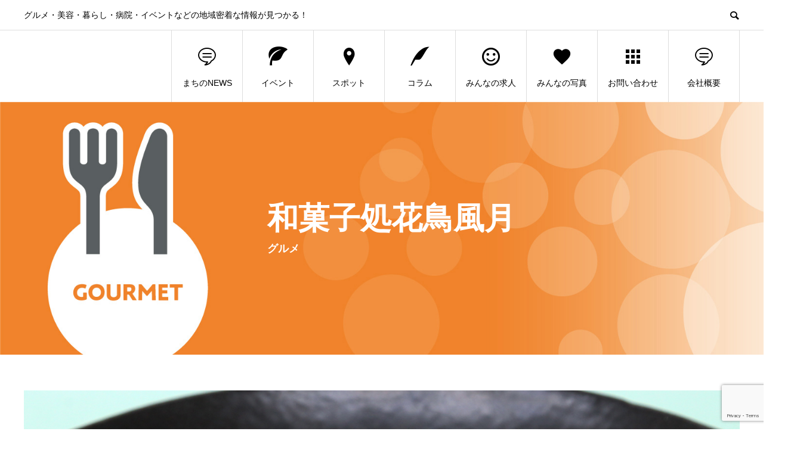

--- FILE ---
content_type: text/html; charset=UTF-8
request_url: https://mosimosi.biz/spot/kachofugetsu/
body_size: 15660
content:
<!DOCTYPE html>
<html lang="ja" prefix="og: http://ogp.me/ns#">
<head>
<!-- Global site tag (gtag.js) - Google Analytics -->

<!-- Google tag (gtag.js) -->
<script async src="https://www.googletagmanager.com/gtag/js?id=G-R2S5N0D82X"></script>
<script>
  window.dataLayer = window.dataLayer || [];
  function gtag(){dataLayer.push(arguments);}
  gtag('js', new Date());

  gtag('config', 'G-R2S5N0D82X');
</script>

<meta charset="UTF-8">
<meta name="viewport" content="width=device-width">
<meta name="format-detection" content="telephone=no">
<meta name="description" content="グルメ・美容・暮らし・病院・イベントなどの地域密着な情報が見つかる！">
<title>和菓子処花鳥風月 | 【もしもしWEB】多摩・八王子・稲城・町田（多摩ニュータウン）の地域情報</title>
<meta name='robots' content='max-image-preview:large' />
	<style>img:is([sizes="auto" i], [sizes^="auto," i]) { contain-intrinsic-size: 3000px 1500px }</style>
	<link rel="alternate" type="application/rss+xml" title="【もしもしWEB】多摩・八王子・稲城・町田（多摩ニュータウン）の地域情報 &raquo; フィード" href="https://mosimosi.biz/feed/" />
<link rel="alternate" type="application/rss+xml" title="【もしもしWEB】多摩・八王子・稲城・町田（多摩ニュータウン）の地域情報 &raquo; コメントフィード" href="https://mosimosi.biz/comments/feed/" />
<link rel='stylesheet' id='wp-block-library-css' href='https://mosimosi.biz/wp-includes/css/dist/block-library/style.min.css?ver=6.7.4' type='text/css' media='all' />
<style id='pdfemb-pdf-embedder-viewer-style-inline-css' type='text/css'>
.wp-block-pdfemb-pdf-embedder-viewer{max-width:none}

</style>
<link rel='stylesheet' id='liquid-block-speech-css' href='https://mosimosi.biz/wp-content/plugins/liquid-speech-balloon/css/block.css?ver=6.7.4' type='text/css' media='all' />
<style id='classic-theme-styles-inline-css' type='text/css'>
/*! This file is auto-generated */
.wp-block-button__link{color:#fff;background-color:#32373c;border-radius:9999px;box-shadow:none;text-decoration:none;padding:calc(.667em + 2px) calc(1.333em + 2px);font-size:1.125em}.wp-block-file__button{background:#32373c;color:#fff;text-decoration:none}
</style>
<style id='global-styles-inline-css' type='text/css'>
:root{--wp--preset--aspect-ratio--square: 1;--wp--preset--aspect-ratio--4-3: 4/3;--wp--preset--aspect-ratio--3-4: 3/4;--wp--preset--aspect-ratio--3-2: 3/2;--wp--preset--aspect-ratio--2-3: 2/3;--wp--preset--aspect-ratio--16-9: 16/9;--wp--preset--aspect-ratio--9-16: 9/16;--wp--preset--color--black: #000000;--wp--preset--color--cyan-bluish-gray: #abb8c3;--wp--preset--color--white: #ffffff;--wp--preset--color--pale-pink: #f78da7;--wp--preset--color--vivid-red: #cf2e2e;--wp--preset--color--luminous-vivid-orange: #ff6900;--wp--preset--color--luminous-vivid-amber: #fcb900;--wp--preset--color--light-green-cyan: #7bdcb5;--wp--preset--color--vivid-green-cyan: #00d084;--wp--preset--color--pale-cyan-blue: #8ed1fc;--wp--preset--color--vivid-cyan-blue: #0693e3;--wp--preset--color--vivid-purple: #9b51e0;--wp--preset--gradient--vivid-cyan-blue-to-vivid-purple: linear-gradient(135deg,rgba(6,147,227,1) 0%,rgb(155,81,224) 100%);--wp--preset--gradient--light-green-cyan-to-vivid-green-cyan: linear-gradient(135deg,rgb(122,220,180) 0%,rgb(0,208,130) 100%);--wp--preset--gradient--luminous-vivid-amber-to-luminous-vivid-orange: linear-gradient(135deg,rgba(252,185,0,1) 0%,rgba(255,105,0,1) 100%);--wp--preset--gradient--luminous-vivid-orange-to-vivid-red: linear-gradient(135deg,rgba(255,105,0,1) 0%,rgb(207,46,46) 100%);--wp--preset--gradient--very-light-gray-to-cyan-bluish-gray: linear-gradient(135deg,rgb(238,238,238) 0%,rgb(169,184,195) 100%);--wp--preset--gradient--cool-to-warm-spectrum: linear-gradient(135deg,rgb(74,234,220) 0%,rgb(151,120,209) 20%,rgb(207,42,186) 40%,rgb(238,44,130) 60%,rgb(251,105,98) 80%,rgb(254,248,76) 100%);--wp--preset--gradient--blush-light-purple: linear-gradient(135deg,rgb(255,206,236) 0%,rgb(152,150,240) 100%);--wp--preset--gradient--blush-bordeaux: linear-gradient(135deg,rgb(254,205,165) 0%,rgb(254,45,45) 50%,rgb(107,0,62) 100%);--wp--preset--gradient--luminous-dusk: linear-gradient(135deg,rgb(255,203,112) 0%,rgb(199,81,192) 50%,rgb(65,88,208) 100%);--wp--preset--gradient--pale-ocean: linear-gradient(135deg,rgb(255,245,203) 0%,rgb(182,227,212) 50%,rgb(51,167,181) 100%);--wp--preset--gradient--electric-grass: linear-gradient(135deg,rgb(202,248,128) 0%,rgb(113,206,126) 100%);--wp--preset--gradient--midnight: linear-gradient(135deg,rgb(2,3,129) 0%,rgb(40,116,252) 100%);--wp--preset--font-size--small: 13px;--wp--preset--font-size--medium: 20px;--wp--preset--font-size--large: 36px;--wp--preset--font-size--x-large: 42px;--wp--preset--spacing--20: 0.44rem;--wp--preset--spacing--30: 0.67rem;--wp--preset--spacing--40: 1rem;--wp--preset--spacing--50: 1.5rem;--wp--preset--spacing--60: 2.25rem;--wp--preset--spacing--70: 3.38rem;--wp--preset--spacing--80: 5.06rem;--wp--preset--shadow--natural: 6px 6px 9px rgba(0, 0, 0, 0.2);--wp--preset--shadow--deep: 12px 12px 50px rgba(0, 0, 0, 0.4);--wp--preset--shadow--sharp: 6px 6px 0px rgba(0, 0, 0, 0.2);--wp--preset--shadow--outlined: 6px 6px 0px -3px rgba(255, 255, 255, 1), 6px 6px rgba(0, 0, 0, 1);--wp--preset--shadow--crisp: 6px 6px 0px rgba(0, 0, 0, 1);}:where(.is-layout-flex){gap: 0.5em;}:where(.is-layout-grid){gap: 0.5em;}body .is-layout-flex{display: flex;}.is-layout-flex{flex-wrap: wrap;align-items: center;}.is-layout-flex > :is(*, div){margin: 0;}body .is-layout-grid{display: grid;}.is-layout-grid > :is(*, div){margin: 0;}:where(.wp-block-columns.is-layout-flex){gap: 2em;}:where(.wp-block-columns.is-layout-grid){gap: 2em;}:where(.wp-block-post-template.is-layout-flex){gap: 1.25em;}:where(.wp-block-post-template.is-layout-grid){gap: 1.25em;}.has-black-color{color: var(--wp--preset--color--black) !important;}.has-cyan-bluish-gray-color{color: var(--wp--preset--color--cyan-bluish-gray) !important;}.has-white-color{color: var(--wp--preset--color--white) !important;}.has-pale-pink-color{color: var(--wp--preset--color--pale-pink) !important;}.has-vivid-red-color{color: var(--wp--preset--color--vivid-red) !important;}.has-luminous-vivid-orange-color{color: var(--wp--preset--color--luminous-vivid-orange) !important;}.has-luminous-vivid-amber-color{color: var(--wp--preset--color--luminous-vivid-amber) !important;}.has-light-green-cyan-color{color: var(--wp--preset--color--light-green-cyan) !important;}.has-vivid-green-cyan-color{color: var(--wp--preset--color--vivid-green-cyan) !important;}.has-pale-cyan-blue-color{color: var(--wp--preset--color--pale-cyan-blue) !important;}.has-vivid-cyan-blue-color{color: var(--wp--preset--color--vivid-cyan-blue) !important;}.has-vivid-purple-color{color: var(--wp--preset--color--vivid-purple) !important;}.has-black-background-color{background-color: var(--wp--preset--color--black) !important;}.has-cyan-bluish-gray-background-color{background-color: var(--wp--preset--color--cyan-bluish-gray) !important;}.has-white-background-color{background-color: var(--wp--preset--color--white) !important;}.has-pale-pink-background-color{background-color: var(--wp--preset--color--pale-pink) !important;}.has-vivid-red-background-color{background-color: var(--wp--preset--color--vivid-red) !important;}.has-luminous-vivid-orange-background-color{background-color: var(--wp--preset--color--luminous-vivid-orange) !important;}.has-luminous-vivid-amber-background-color{background-color: var(--wp--preset--color--luminous-vivid-amber) !important;}.has-light-green-cyan-background-color{background-color: var(--wp--preset--color--light-green-cyan) !important;}.has-vivid-green-cyan-background-color{background-color: var(--wp--preset--color--vivid-green-cyan) !important;}.has-pale-cyan-blue-background-color{background-color: var(--wp--preset--color--pale-cyan-blue) !important;}.has-vivid-cyan-blue-background-color{background-color: var(--wp--preset--color--vivid-cyan-blue) !important;}.has-vivid-purple-background-color{background-color: var(--wp--preset--color--vivid-purple) !important;}.has-black-border-color{border-color: var(--wp--preset--color--black) !important;}.has-cyan-bluish-gray-border-color{border-color: var(--wp--preset--color--cyan-bluish-gray) !important;}.has-white-border-color{border-color: var(--wp--preset--color--white) !important;}.has-pale-pink-border-color{border-color: var(--wp--preset--color--pale-pink) !important;}.has-vivid-red-border-color{border-color: var(--wp--preset--color--vivid-red) !important;}.has-luminous-vivid-orange-border-color{border-color: var(--wp--preset--color--luminous-vivid-orange) !important;}.has-luminous-vivid-amber-border-color{border-color: var(--wp--preset--color--luminous-vivid-amber) !important;}.has-light-green-cyan-border-color{border-color: var(--wp--preset--color--light-green-cyan) !important;}.has-vivid-green-cyan-border-color{border-color: var(--wp--preset--color--vivid-green-cyan) !important;}.has-pale-cyan-blue-border-color{border-color: var(--wp--preset--color--pale-cyan-blue) !important;}.has-vivid-cyan-blue-border-color{border-color: var(--wp--preset--color--vivid-cyan-blue) !important;}.has-vivid-purple-border-color{border-color: var(--wp--preset--color--vivid-purple) !important;}.has-vivid-cyan-blue-to-vivid-purple-gradient-background{background: var(--wp--preset--gradient--vivid-cyan-blue-to-vivid-purple) !important;}.has-light-green-cyan-to-vivid-green-cyan-gradient-background{background: var(--wp--preset--gradient--light-green-cyan-to-vivid-green-cyan) !important;}.has-luminous-vivid-amber-to-luminous-vivid-orange-gradient-background{background: var(--wp--preset--gradient--luminous-vivid-amber-to-luminous-vivid-orange) !important;}.has-luminous-vivid-orange-to-vivid-red-gradient-background{background: var(--wp--preset--gradient--luminous-vivid-orange-to-vivid-red) !important;}.has-very-light-gray-to-cyan-bluish-gray-gradient-background{background: var(--wp--preset--gradient--very-light-gray-to-cyan-bluish-gray) !important;}.has-cool-to-warm-spectrum-gradient-background{background: var(--wp--preset--gradient--cool-to-warm-spectrum) !important;}.has-blush-light-purple-gradient-background{background: var(--wp--preset--gradient--blush-light-purple) !important;}.has-blush-bordeaux-gradient-background{background: var(--wp--preset--gradient--blush-bordeaux) !important;}.has-luminous-dusk-gradient-background{background: var(--wp--preset--gradient--luminous-dusk) !important;}.has-pale-ocean-gradient-background{background: var(--wp--preset--gradient--pale-ocean) !important;}.has-electric-grass-gradient-background{background: var(--wp--preset--gradient--electric-grass) !important;}.has-midnight-gradient-background{background: var(--wp--preset--gradient--midnight) !important;}.has-small-font-size{font-size: var(--wp--preset--font-size--small) !important;}.has-medium-font-size{font-size: var(--wp--preset--font-size--medium) !important;}.has-large-font-size{font-size: var(--wp--preset--font-size--large) !important;}.has-x-large-font-size{font-size: var(--wp--preset--font-size--x-large) !important;}
:where(.wp-block-post-template.is-layout-flex){gap: 1.25em;}:where(.wp-block-post-template.is-layout-grid){gap: 1.25em;}
:where(.wp-block-columns.is-layout-flex){gap: 2em;}:where(.wp-block-columns.is-layout-grid){gap: 2em;}
:root :where(.wp-block-pullquote){font-size: 1.5em;line-height: 1.6;}
</style>
<link rel='stylesheet' id='contact-form-7-css' href='https://mosimosi.biz/wp-content/plugins/contact-form-7/includes/css/styles.css?ver=6.0.6' type='text/css' media='all' />
<link rel='stylesheet' id='parent-style-css' href='https://mosimosi.biz/wp-content/themes/avant_tcd060/style.css?ver=6.7.4' type='text/css' media='all' />
<link rel='stylesheet' id='single-css-css' href='https://mosimosi.biz/wp-content/themes/mosimosi/css/single/single.css?ver=6.7.4' type='text/css' media='all' />
<link rel='stylesheet' id='spot-css-css' href='https://mosimosi.biz/wp-content/themes/mosimosi/css/single/spot.css?ver=6.7.4' type='text/css' media='all' />
<link rel='stylesheet' id='fancybox-css' href='https://mosimosi.biz/wp-content/plugins/easy-fancybox/fancybox/1.5.4/jquery.fancybox.min.css?ver=6.7.4' type='text/css' media='screen' />
<style id='fancybox-inline-css' type='text/css'>
#fancybox-outer{background:#ffffff}#fancybox-content{background:#ffffff;border-color:#ffffff;color:#000000;}#fancybox-title,#fancybox-title-float-main{color:#fff}
</style>
<link rel='stylesheet' id='tablepress-default-css' href='https://mosimosi.biz/wp-content/plugins/tablepress/css/build/default.css?ver=3.1.1' type='text/css' media='all' />
<link rel='stylesheet' id='avant-style-css' href='https://mosimosi.biz/wp-content/themes/mosimosi/style.css?ver=1.3' type='text/css' media='all' />
<link rel='stylesheet' id='avant-slick-css' href='https://mosimosi.biz/wp-content/themes/avant_tcd060/assets/css/slick.min.css?ver=6.7.4' type='text/css' media='all' />
<link rel='stylesheet' id='avant-slick-theme-css' href='https://mosimosi.biz/wp-content/themes/avant_tcd060/assets/css/slick-theme.min.css?ver=6.7.4' type='text/css' media='all' />
<script type="text/javascript" src="https://mosimosi.biz/wp-includes/js/jquery/jquery.min.js?ver=3.7.1" id="jquery-core-js"></script>
<script type="text/javascript" src="https://mosimosi.biz/wp-includes/js/jquery/jquery-migrate.min.js?ver=3.4.1" id="jquery-migrate-js"></script>
<script type="text/javascript" src="https://mosimosi.biz/wp-content/themes/avant_tcd060/assets/js/slick.min.js?ver=1.3" id="avant-slick-js"></script>
<link rel="https://api.w.org/" href="https://mosimosi.biz/wp-json/" /><link rel="canonical" href="https://mosimosi.biz/spot/kachofugetsu/" />
<link rel='shortlink' href='https://mosimosi.biz/?p=4345' />
<link rel="alternate" title="oEmbed (JSON)" type="application/json+oembed" href="https://mosimosi.biz/wp-json/oembed/1.0/embed?url=https%3A%2F%2Fmosimosi.biz%2Fspot%2Fkachofugetsu%2F" />
<link rel="alternate" title="oEmbed (XML)" type="text/xml+oembed" href="https://mosimosi.biz/wp-json/oembed/1.0/embed?url=https%3A%2F%2Fmosimosi.biz%2Fspot%2Fkachofugetsu%2F&#038;format=xml" />
<style type="text/css">.liquid-speech-balloon-00 .liquid-speech-balloon-avatar { background-image: url("https://mosimosi.biz/wp-content/uploads/2024/09/voice-002-300x300-1.png"); } .liquid-speech-balloon-01 .liquid-speech-balloon-avatar { background-image: url("https://mosimosi.biz/wp-content/uploads/2024/09/voice-001-300x300-1.png"); } .liquid-speech-balloon-02 .liquid-speech-balloon-avatar { background-image: url("https://mosimosi.biz/wp-content/uploads/2024/09/voice-011-300x300-1.png"); } .liquid-speech-balloon-03 .liquid-speech-balloon-avatar { background-image: url("https://mosimosi.biz/wp-content/uploads/2024/09/voice-010-300x300-1.png"); } .liquid-speech-balloon-04 .liquid-speech-balloon-avatar { background-image: url("https://mosimosi.biz/wp-content/uploads/2024/09/voice-009-300x300-1.png"); } .liquid-speech-balloon-05 .liquid-speech-balloon-avatar { background-image: url("https://mosimosi.biz/wp-content/uploads/2024/09/voice-008-300x300-1.png"); } .liquid-speech-balloon-06 .liquid-speech-balloon-avatar { background-image: url("https://mosimosi.biz/wp-content/uploads/2024/09/voice-007-300x300-1.png"); } .liquid-speech-balloon-07 .liquid-speech-balloon-avatar { background-image: url("https://mosimosi.biz/wp-content/uploads/2024/09/voice-006-300x300-1.png"); } .liquid-speech-balloon-08 .liquid-speech-balloon-avatar { background-image: url("https://mosimosi.biz/wp-content/uploads/2024/09/voice-005-300x300-1.png"); } .liquid-speech-balloon-09 .liquid-speech-balloon-avatar { background-image: url("https://mosimosi.biz/wp-content/uploads/2024/09/voice-004-300x300-1.png"); } .liquid-speech-balloon-10 .liquid-speech-balloon-avatar { background-image: url("https://mosimosi.biz/wp-content/uploads/2024/09/voice-003-300x300-1.png"); } </style>
<style>.p-event-cat--1549{background: ;color: }.p-event-cat--1549:hover{background: ;color: }.p-event-cat--1546{background: ;color: }.p-event-cat--1546:hover{background: ;color: }.p-event-cat--1507{background: ;color: }.p-event-cat--1507:hover{background: ;color: }.p-event-cat--1493{background: #ed3b88;color: }.p-event-cat--1493:hover{background: #ed3b88;color: #ffffff}.p-event-cat--1485{background: ;color: }.p-event-cat--1485:hover{background: ;color: }.p-event-cat--1219{background: #ff8000;color: #ffffff}.p-event-cat--1219:hover{background: #ff8000;color: #ffffff}.p-event-cat--1470{background: ;color: }.p-event-cat--1470:hover{background: ;color: }.p-event-cat--1143{background: #ff8000;color: }.p-event-cat--1143:hover{background: #ff8000;color: #ffffff}.p-event-cat--1142{background: #ff8000;color: }.p-event-cat--1142:hover{background: #ff8000;color: }.p-event-cat--1141{background: #ff8000;color: }.p-event-cat--1141:hover{background: #ff8000;color: }.p-event-cat--1140{background: #ff8000;color: }.p-event-cat--1140:hover{background: #ff8000;color: }.p-event-cat--1139{background: #ff8000;color: }.p-event-cat--1139:hover{background: #ff8000;color: }.p-event-cat--1138{background: #ff8000;color: }.p-event-cat--1138:hover{background: #ff8000;color: }.p-event-cat--1137{background: #ff8000;color: }.p-event-cat--1137:hover{background: #ff8000;color: }.p-event-cat--1136{background: #ff8000;color: }.p-event-cat--1136:hover{background: #ff8000;color: }.p-event-cat--1135{background: #ff8000;color: }.p-event-cat--1135:hover{background: #ff8000;color: }.p-event-cat--1134{background: #ff8000;color: }.p-event-cat--1134:hover{background: #ff8000;color: }.p-event-cat--1133{background: #ff8000;color: }.p-event-cat--1133:hover{background: #ff8000;color: }.p-event-cat--1132{background: #ff8000;color: }.p-event-cat--1132:hover{background: #ff8000;color: }.p-event-cat--1130{background: #ff8000;color: }.p-event-cat--1130:hover{background: #ff8000;color: }.p-event-cat--1128{background: #ff8000;color: }.p-event-cat--1128:hover{background: #ff8000;color: }.p-event-cat--1127{background: #ff8000;color: }.p-event-cat--1127:hover{background: #ff8000;color: }.p-event-cat--1126{background: #ff8000;color: }.p-event-cat--1126:hover{background: #ff8000;color: }.p-event-cat--1125{background: #ff8000;color: }.p-event-cat--1125:hover{background: #ff8000;color: }.p-event-cat--1124{background: #ff8000;color: }.p-event-cat--1124:hover{background: #ff8000;color: }.p-event-cat--1123{background: #ff8000;color: }.p-event-cat--1123:hover{background: #ff8000;color: }.p-event-cat--1121{background: #ff8000;color: }.p-event-cat--1121:hover{background: #ff8000;color: }.p-event-cat--1120{background: #ff8000;color: }.p-event-cat--1120:hover{background: #ff8000;color: }.p-event-cat--1119{background: #ff8000;color: }.p-event-cat--1119:hover{background: #ff8000;color: }.p-event-cat--1118{background: #ff8000;color: }.p-event-cat--1118:hover{background: #ff8000;color: }.p-event-cat--1117{background: #ff8000;color: }.p-event-cat--1117:hover{background: #ff8000;color: }.p-event-cat--1115{background: #ff8000;color: }.p-event-cat--1115:hover{background: #ff8000;color: }.p-event-cat--1114{background: #ff8000;color: }.p-event-cat--1114:hover{background: #ff8000;color: }.p-event-cat--1113{background: #ff8000;color: }.p-event-cat--1113:hover{background: #ff8000;color: }.p-event-cat--1111{background: #ff8000;color: }.p-event-cat--1111:hover{background: #ff8000;color: }.p-event-cat--1110{background: #ff8000;color: }.p-event-cat--1110:hover{background: #ff8000;color: }.p-event-cat--1109{background: #ff8000;color: }.p-event-cat--1109:hover{background: #ff8000;color: }.p-event-cat--1108{background: #ff8000;color: }.p-event-cat--1108:hover{background: #ff8000;color: }.p-event-cat--1107{background: #ff8000;color: }.p-event-cat--1107:hover{background: #ff8000;color: }.p-event-cat--1106{background: #ff8000;color: }.p-event-cat--1106:hover{background: #ff8000;color: }.p-event-cat--1105{background: #ff8000;color: }.p-event-cat--1105:hover{background: #ff8000;color: }.p-event-cat--1454{background: #ff8000;color: #ffffff}.p-event-cat--1454:hover{background: #ff8000;color: #ffffff}.p-event-cat--1104{background: #ff8000;color: }.p-event-cat--1104:hover{background: #ff8000;color: }.p-event-cat--1103{background: #ff8000;color: }.p-event-cat--1103:hover{background: #ff8000;color: }.p-event-cat--1102{background: #ff8000;color: }.p-event-cat--1102:hover{background: #ff8000;color: }.p-event-cat--1101{background: #ff8000;color: }.p-event-cat--1101:hover{background: #ff8000;color: }.p-event-cat--1100{background: #ff8000;color: }.p-event-cat--1100:hover{background: #ff8000;color: }.p-event-cat--1099{background: #ff8000;color: }.p-event-cat--1099:hover{background: #ff8000;color: }.p-event-cat--1097{background: #ff8000;color: }.p-event-cat--1097:hover{background: #ff8000;color: }.p-event-cat--1096{background: #ff8000;color: }.p-event-cat--1096:hover{background: #ff8000;color: }.p-event-cat--1095{background: #ff8000;color: }.p-event-cat--1095:hover{background: #ff8000;color: }.p-event-cat--1094{background: #ff8000;color: }.p-event-cat--1094:hover{background: #ff8000;color: }.p-event-cat--1092{background: #ff8000;color: #ffffff}.p-event-cat--1092:hover{background: #ff8000;color: #ffffff}.p-event-cat--1556{background: #85b200;color: }.p-event-cat--1556:hover{background: #85b200;color: }.p-event-cat--1498{background: #85b200;color: }.p-event-cat--1498:hover{background: #85b200;color: }.p-event-cat--1473{background: #85b200;color: #ffffff}.p-event-cat--1473:hover{background: #85b200;color: #ffffff}.p-event-cat--1089{background: #85b200;color: #ffffff}.p-event-cat--1089:hover{background: #85b200;color: #ffffff}.p-event-cat--1088{background: #85b200;color: #ffffff}.p-event-cat--1088:hover{background: #85b200;color: #ffffff}.p-event-cat--1087{background: #85b200;color: #ffffff}.p-event-cat--1087:hover{background: #85b200;color: #ffffff}.p-event-cat--1086{background: #85b200;color: #ffffff}.p-event-cat--1086:hover{background: #85b200;color: #ffffff}.p-event-cat--1085{background: #85b200;color: #ffffff}.p-event-cat--1085:hover{background: #85b200;color: #ffffff}.p-event-cat--1558{background: #85b200;color: #ffffff}.p-event-cat--1558:hover{background: #85b200;color: #ffffff}.p-event-cat--1084{background: #85b200;color: #ffffff}.p-event-cat--1084:hover{background: #85b200;color: #ffffff}.p-event-cat--1083{background: #85b200;color: #ffffff}.p-event-cat--1083:hover{background: #85b200;color: #ffffff}.p-event-cat--1082{background: #85b200;color: #ffffff}.p-event-cat--1082:hover{background: #85b200;color: #ffffff}.p-event-cat--1081{background: #85b200;color: #ffffff}.p-event-cat--1081:hover{background: #85b200;color: #ffffff}.p-event-cat--1080{background: #85b200;color: #ffffff}.p-event-cat--1080:hover{background: #85b200;color: #ffffff}.p-event-cat--1225{background: #d32364;color: #ffffff}.p-event-cat--1225:hover{background: #d32364;color: #ffffff}.p-event-cat--1224{background: #d32364;color: #ffffff}.p-event-cat--1224:hover{background: #d32364;color: #ffffff}.p-event-cat--1222{background: #d32364;color: #ffffff}.p-event-cat--1222:hover{background: #d32364;color: #ffffff}.p-event-cat--1220{background: #d32364;color: #ffffff}.p-event-cat--1220:hover{background: #d32364;color: #ffffff}.p-event-cat--241{background: #ff8000;color: #ffffff}.p-event-cat--241:hover{background: #ff8000;color: #ffffff}.p-event-cat--242{background: #00a3d9;color: #ffffff}.p-event-cat--242:hover{background: #00a3d9;color: #ffffff}.p-event-cat--243{background: #00a3d9;color: #ffffff}.p-event-cat--243:hover{background: #00a3d9;color: #ffffff}.p-event-cat--244{background: #00a3d9;color: #ffffff}.p-event-cat--244:hover{background: #00a3d9;color: #ffffff}.p-event-cat--245{background: #00a3d9;color: #ffffff}.p-event-cat--245:hover{background: #00a3d9;color: #ffffff}.p-event-cat--246{background: #00a3d9;color: #ffffff}.p-event-cat--246:hover{background: #00a3d9;color: #ffffff}.p-event-cat--247{background: #00a3d9;color: #ffffff}.p-event-cat--247:hover{background: #00a3d9;color: #ffffff}.p-event-cat--249{background: #ff8000;color: #ffffff}.p-event-cat--249:hover{background: #ff8000;color: #ffffff}.p-event-cat--1544{background: #f72000;color: #ffffff}.p-event-cat--1544:hover{background: #f72000;color: #ffffff}.p-event-cat--1540{background: #c63fb9;color: #ffffff}.p-event-cat--1540:hover{background: #c63fb9;color: #ffffff}.p-event-cat--1539{background: #00d3db;color: #ffffff}.p-event-cat--1539:hover{background: #00d3db;color: #ffffff}.p-event-cat--1538{background: #f2a900;color: #ffffff}.p-event-cat--1538:hover{background: #f2a900;color: #ffffff}.p-event-cat--1519{background: #f2a900;color: #ffffff}.p-event-cat--1519:hover{background: #f2a900;color: #ffffff}.p-event-cat--1518{background: #dd9933;color: #ffffff}.p-event-cat--1518:hover{background: #dd9933;color: #ffffff}.p-event-cat--1517{background: #e00f71;color: #ffffff}.p-event-cat--1517:hover{background: #e00f71;color: #ffffff}.p-event-cat--1516{background: #f90000;color: #ffffff}.p-event-cat--1516:hover{background: #f90000;color: #ffffff}.p-event-cat--1510{background: #e53794;color: #ffffff}.p-event-cat--1510:hover{background: #e53794;color: #ffffff}.p-event-cat--1503{background: #ff8000;color: #ffffff}.p-event-cat--1503:hover{background: #ff8000;color: #ffffff}.p-event-cat--1482{background: #f70052;color: #ffffff}.p-event-cat--1482:hover{background: #f70052;color: #ffffff}.p-event-cat--1479{background: #d2832f;color: #ffffff}.p-event-cat--1479:hover{background: #d2832f;color: #ffffff}.p-event-cat--1469{background: #00c194;color: #ffffff}.p-event-cat--1469:hover{background: #00c194;color: #ffffff}.p-event-cat--435{background: #c85554;color: #ffffff}.p-event-cat--435:hover{background: #c85554;color: #ffffff}.p-event-cat--434{background: #69821b;color: #ffffff}.p-event-cat--434:hover{background: #69821b;color: #ffffff}.p-event-cat--6{background: #1e50a2;color: }.p-event-cat--6:hover{background: #1e50a2;color: }.p-event-cat--1561{background: ;color: }.p-event-cat--1561:hover{background: ;color: }.p-event-cat--1542{background: ;color: }.p-event-cat--1542:hover{background: ;color: }.p-event-cat--1536{background: ;color: }.p-event-cat--1536:hover{background: ;color: }.p-event-cat--1515{background: ;color: }.p-event-cat--1515:hover{background: ;color: }.p-event-cat--1513{background: ;color: }.p-event-cat--1513:hover{background: ;color: }.p-event-cat--1511{background: ;color: }.p-event-cat--1511:hover{background: ;color: }.p-event-cat--1509{background: ;color: }.p-event-cat--1509:hover{background: ;color: }.p-event-cat--1508{background: ;color: }.p-event-cat--1508:hover{background: ;color: }.p-event-cat--1505{background: ;color: }.p-event-cat--1505:hover{background: ;color: }.p-event-cat--1502{background: ;color: }.p-event-cat--1502:hover{background: ;color: }.p-event-cat--1500{background: ;color: }.p-event-cat--1500:hover{background: ;color: }.p-event-cat--1492{background: ;color: }.p-event-cat--1492:hover{background: ;color: }.p-event-cat--1488{background: ;color: }.p-event-cat--1488:hover{background: ;color: }.p-event-cat--1487{background: ;color: }.p-event-cat--1487:hover{background: ;color: }.p-event-cat--1463{background: ;color: }.p-event-cat--1463:hover{background: ;color: }.p-event-cat--238{background: #ff8000;color: #ffffff}.p-event-cat--238:hover{background: #ff8000;color: #ffffff}.p-event-cat--237{background: #ff8000;color: #ffffff}.p-event-cat--237:hover{background: #ff8000;color: #ffffff}.p-event-cat--235{background: #ff8000;color: #ffffff}.p-event-cat--235:hover{background: #ff8000;color: #ffffff}.p-event-cat--236{background: #ff8000;color: #ffffff}.p-event-cat--236:hover{background: #ff8000;color: #ffffff}.p-event-cat--234{background: #ff8000;color: #ffffff}.p-event-cat--234:hover{background: #ff8000;color: #ffffff}.p-event-cat--233{background: #ff8000;color: #ffffff}.p-event-cat--233:hover{background: #ff8000;color: #ffffff}.p-event-cat--232{background: #ff8000;color: #ffffff}.p-event-cat--232:hover{background: #ff8000;color: #ffffff}.p-event-cat--231{background: #ff8000;color: #ffffff}.p-event-cat--231:hover{background: #ff8000;color: #ffffff}.p-event-cat--230{background: #ff8000;color: #ffffff}.p-event-cat--230:hover{background: #ff8000;color: #ffffff}.p-event-cat--229{background: #ff8000;color: #ffffff}.p-event-cat--229:hover{background: #ff8000;color: #ffffff}.p-event-cat--228{background: #ff8000;color: #ffffff}.p-event-cat--228:hover{background: #ff8000;color: #ffffff}.p-event-cat--227{background: #ff8000;color: #ffffff}.p-event-cat--227:hover{background: #ff8000;color: #ffffff}.p-event-cat--225{background: #ff8000;color: #ffffff}.p-event-cat--225:hover{background: #ff8000;color: #ffffff}.p-event-cat--224{background: #ff8000;color: #ffffff}.p-event-cat--224:hover{background: #ff8000;color: #ffffff}.p-event-cat--223{background: #ff8000;color: #ffffff}.p-event-cat--223:hover{background: #ff8000;color: #ffffff}.p-event-cat--222{background: #ff8000;color: #ffffff}.p-event-cat--222:hover{background: #ff8000;color: #ffffff}.p-event-cat--221{background: #ff8000;color: #ffffff}.p-event-cat--221:hover{background: #ff8000;color: #ffffff}.p-event-cat--1474{background: #d32364;color: #ffffff}.p-event-cat--1474:hover{background: #d32364;color: #ffffff}.p-event-cat--282{background: ;color: }.p-event-cat--282:hover{background: ;color: }.p-event-cat--291{background: #00a3d9;color: #ffffff}.p-event-cat--291:hover{background: #00a3d9;color: #ffffff}.p-event-cat--290{background: #00a3d9;color: #ffffff}.p-event-cat--290:hover{background: #00a3d9;color: #ffffff}.p-event-cat--289{background: #ff8000;color: #ffffff}.p-event-cat--289:hover{background: #ff8000;color: #ffffff}.p-event-cat--288{background: #00a3d9;color: #ffffff}.p-event-cat--288:hover{background: #00a3d9;color: #ffffff}.p-event-cat--287{background: #00a3d9;color: #ffffff}.p-event-cat--287:hover{background: #00a3d9;color: #ffffff}.p-event-cat--286{background: #00a3d9;color: #ffffff}.p-event-cat--286:hover{background: #00a3d9;color: #ffffff}.p-event-cat--1371{background: #ff8000;color: #ffffff}.p-event-cat--1371:hover{background: #ff8000;color: #ffffff}.p-event-cat--1372{background: #d32364;color: #ffffff}.p-event-cat--1372:hover{background: #d32364;color: #ffffff}.p-event-cat--283{background: #d32364;color: #ffffff}.p-event-cat--283:hover{background: #d32364;color: #ffffff}.p-event-cat--281{background: #d32364;color: }.p-event-cat--281:hover{background: #d32364;color: }.p-event-cat--1373{background: #d32364;color: #ffffff}.p-event-cat--1373:hover{background: #d32364;color: #ffffff}.p-event-cat--284{background: #d32364;color: #ffffff}.p-event-cat--284:hover{background: #d32364;color: #ffffff}.p-event-cat--1550{background: #85b200;color: #ffffff}.p-event-cat--1550:hover{background: #85b200;color: }.p-event-cat--1514{background: #ff8000;color: #ffffff}.p-event-cat--1514:hover{background: #ff8000;color: #ffffff}.p-event-cat--1490{background: #ff8000;color: }.p-event-cat--1490:hover{background: #ff8000;color: }.p-event-cat--1472{background: #85b200;color: #ffffff}.p-event-cat--1472:hover{background: #85b200;color: #ffffff}.p-event-cat--1462{background: ;color: }.p-event-cat--1462:hover{background: ;color: }.p-event-cat--1447{background: #ff8000;color: #ffffff}.p-event-cat--1447:hover{background: #ff8000;color: #ffffff}.p-event-cat--1446{background: #ff8000;color: #ffffff}.p-event-cat--1446:hover{background: #ff8000;color: #ffffff}.p-event-cat--1445{background: #ff8000;color: #ffffff}.p-event-cat--1445:hover{background: #ff8000;color: #ffffff}.p-event-cat--1444{background: #ff8000;color: #ffffff}.p-event-cat--1444:hover{background: #ff8000;color: #ffffff}.p-event-cat--1443{background: #ff8000;color: #ffffff}.p-event-cat--1443:hover{background: #ff8000;color: #ffffff}.p-event-cat--1442{background: #ff8000;color: #ffffff}.p-event-cat--1442:hover{background: #ff8000;color: #ffffff}.p-event-cat--1441{background: #ff8000;color: #ffffff}.p-event-cat--1441:hover{background: #ff8000;color: #ffffff}.p-event-cat--1440{background: #ff8000;color: #ffffff}.p-event-cat--1440:hover{background: #ff8000;color: #ffffff}.p-event-cat--1439{background: #ff8000;color: #ffffff}.p-event-cat--1439:hover{background: #ff8000;color: #ffffff}.p-event-cat--1438{background: #ff8000;color: #ffffff}.p-event-cat--1438:hover{background: #ff8000;color: #ffffff}.p-event-cat--1437{background: #ff8000;color: #ffffff}.p-event-cat--1437:hover{background: #ff8000;color: #ffffff}.p-event-cat--1436{background: #ff8000;color: #ffffff}.p-event-cat--1436:hover{background: #ff8000;color: #ffffff}.p-event-cat--1434{background: #ff8000;color: #ffffff}.p-event-cat--1434:hover{background: #ff8000;color: #ffffff}.p-event-cat--1432{background: #ff8000;color: #ffffff}.p-event-cat--1432:hover{background: #ff8000;color: #ffffff}.p-event-cat--1431{background: #ff8000;color: #ffffff}.p-event-cat--1431:hover{background: #ff8000;color: #ffffff}.p-event-cat--1430{background: #ff8000;color: #ffffff}.p-event-cat--1430:hover{background: #ff8000;color: #ffffff}.p-event-cat--1428{background: #ff8000;color: #ffffff}.p-event-cat--1428:hover{background: #ff8000;color: #ffffff}.p-event-cat--1425{background: #ff8000;color: #ffffff}.p-event-cat--1425:hover{background: #ff8000;color: #ffffff}.p-event-cat--1423{background: #ff8000;color: #ffffff}.p-event-cat--1423:hover{background: #ff8000;color: #ffffff}.p-event-cat--1422{background: #ff8000;color: #ffffff}.p-event-cat--1422:hover{background: #ff8000;color: #ffffff}.p-event-cat--1417{background: #ff8000;color: #ffffff}.p-event-cat--1417:hover{background: #ff8000;color: #ffffff}.p-event-cat--1415{background: #ff8000;color: #ffffff}.p-event-cat--1415:hover{background: #ff8000;color: #ffffff}.p-event-cat--1414{background: #ff8000;color: #ffffff}.p-event-cat--1414:hover{background: #ff8000;color: #ffffff}.p-event-cat--1412{background: #ff8000;color: #ffffff}.p-event-cat--1412:hover{background: #ff8000;color: #ffffff}.p-event-cat--1411{background: #ff8000;color: #ffffff}.p-event-cat--1411:hover{background: #ff8000;color: #ffffff}.p-event-cat--1448{background: #ff8000;color: #ffffff}.p-event-cat--1448:hover{background: #ff8000;color: #ffffff}.p-event-cat--1408{background: #ff8000;color: #ffffff}.p-event-cat--1408:hover{background: #ff8000;color: #ffffff}.p-event-cat--1407{background: #ff8000;color: #ffffff}.p-event-cat--1407:hover{background: #ff8000;color: #ffffff}.p-event-cat--1406{background: #ff8000;color: #ffffff}.p-event-cat--1406:hover{background: #ff8000;color: #ffffff}.p-event-cat--1405{background: #ff8000;color: #ffffff}.p-event-cat--1405:hover{background: #ff8000;color: #ffffff}.p-event-cat--1404{background: #ff8000;color: #ffffff}.p-event-cat--1404:hover{background: #ff8000;color: #ffffff}.p-event-cat--1401{background: #ff8000;color: #ffffff}.p-event-cat--1401:hover{background: #ff8000;color: #ffffff}.p-event-cat--1400{background: #ff8000;color: #ffffff}.p-event-cat--1400:hover{background: #ff8000;color: #ffffff}.p-event-cat--1399{background: #ff8000;color: #ffffff}.p-event-cat--1399:hover{background: #ff8000;color: #ffffff}.p-event-cat--1398{background: #ff8000;color: #ffffff}.p-event-cat--1398:hover{background: #ff8000;color: #ffffff}.p-event-cat--1395{background: #ff8000;color: #ffffff}.p-event-cat--1395:hover{background: #ff8000;color: #ffffff}.p-event-cat--1381{background: #ff8000;color: #ffffff}.p-event-cat--1381:hover{background: #ff8000;color: #ffffff}.p-event-cat--1392{background: #85b200;color: #ffffff}.p-event-cat--1392:hover{background: #85b200;color: #ffffff}.p-event-cat--1391{background: #85b200;color: #ffffff}.p-event-cat--1391:hover{background: #85b200;color: #ffffff}.p-event-cat--1390{background: #85b200;color: #ffffff}.p-event-cat--1390:hover{background: #85b200;color: #ffffff}.p-event-cat--1389{background: #85b200;color: #ffffff}.p-event-cat--1389:hover{background: #85b200;color: #ffffff}.p-event-cat--1388{background: #85b200;color: #ffffff}.p-event-cat--1388:hover{background: #85b200;color: #ffffff}.p-event-cat--1387{background: #85b200;color: #ffffff}.p-event-cat--1387:hover{background: #85b200;color: #ffffff}.p-event-cat--1386{background: #85b200;color: #ffffff}.p-event-cat--1386:hover{background: #85b200;color: #ffffff}.p-event-cat--1385{background: #85b200;color: #ffffff}.p-event-cat--1385:hover{background: #85b200;color: #ffffff}.p-event-cat--1384{background: #85b200;color: #ffffff}.p-event-cat--1384:hover{background: #85b200;color: #ffffff}.p-event-cat--1382{background: #85b200;color: #ffffff}.p-event-cat--1382:hover{background: #85b200;color: #ffffff}.p-event-cat--1218{background: #d32364;color: #ffffff}.p-event-cat--1218:hover{background: #d32364;color: #ffffff}.p-event-cat--1217{background: #d32364;color: #ffffff}.p-event-cat--1217:hover{background: #d32364;color: #ffffff}.p-event-cat--1215{background: #d32364;color: #ffffff}.p-event-cat--1215:hover{background: #d32364;color: #ffffff}.p-event-cat--136{background: #ff8000;color: #ffffff}.p-event-cat--136:hover{background: #ff8000;color: #ffffff}.p-event-cat--135{background: #00a3d9;color: #ffffff}.p-event-cat--135:hover{background: #00a3d9;color: #ffffff}.p-event-cat--137{background: #00a3d9;color: #ffffff}.p-event-cat--137:hover{background: #00a3d9;color: #ffffff}.p-event-cat--138{background: #00a3d9;color: #ffffff}.p-event-cat--138:hover{background: #00a3d9;color: #ffffff}.p-event-cat--139{background: #00a3d9;color: #ffffff}.p-event-cat--139:hover{background: #00a3d9;color: #ffffff}.p-event-cat--140{background: #00a3d9;color: #ffffff}.p-event-cat--140:hover{background: #00a3d9;color: #ffffff}.p-event-cat--141{background: #00a3d9;color: #ffffff}.p-event-cat--141:hover{background: #00a3d9;color: #ffffff}.p-event-cat--143{background: #ff8000;color: #ffffff}.p-event-cat--143:hover{background: #ff8000;color: #ffffff}.p-event-cat--{background: ;color: }.p-event-cat--:hover{background: ;color: }.p-event-cat--{background: ;color: }.p-event-cat--:hover{background: ;color: }.p-event-cat--{background: ;color: }.p-event-cat--:hover{background: ;color: }.p-event-cat--{background: ;color: }.p-event-cat--:hover{background: ;color: }</style>
<style>
.c-comment__form-submit:hover,.c-pw__btn:hover,.p-cb__item-btn a,.p-headline,.p-index-event__btn a,.p-nav02__item a,.p-readmore__btn,.p-pager__item span,.p-page-links a{background: #000000}.c-pw__btn,.p-cb__item-btn a:hover,.p-index-event__btn a:hover,.p-pagetop a:hover,.p-nav02__item a:hover,.p-readmore__btn:hover,.p-page-links > span,.p-page-links a:hover{background: #333333}.p-entry__body a{color: #333333}body{font-family: "Segoe UI", Verdana, "游ゴシック", YuGothic, "Hiragino Kaku Gothic ProN", Meiryo, sans-serif}.c-logo,.p-entry__header02-title,.p-entry__header02-upper-title,.p-entry__title,.p-footer-widgets__item-title,.p-headline h2,.p-headline02__title,.p-page-header__lower-title,.p-page-header__upper-title,.p-widget__title{font-family: "Segoe UI", Verdana, "游ゴシック", YuGothic, "Hiragino Kaku Gothic ProN", Meiryo, sans-serif}.p-page-header__title{transition-delay: 3s}.p-hover-effect--type1:hover img{-webkit-transform: scale(1.2);transform: scale(1.2)}.l-header{background: #ffffff}.p-global-nav > ul > li > a{color: #000000}.p-global-nav .sub-menu a{background: #000000;color: #ffffff}.p-global-nav .sub-menu a:hover{background: #333333;color: #ffffff}.p-global-nav .menu-item-40.current-menu-item > a,.p-global-nav .menu-item-40 > a:hover{color: #000000}.p-global-nav .menu-item-40.current-menu-item > a::before,.p-global-nav .menu-item-40 > a:hover::before{background: #000000}.p-global-nav .menu-item-41.current-menu-item > a,.p-global-nav .menu-item-41 > a:hover{color: #000000}.p-global-nav .menu-item-41.current-menu-item > a::before,.p-global-nav .menu-item-41 > a:hover::before{background: #000000}.p-global-nav .menu-item-43.current-menu-item > a,.p-global-nav .menu-item-43 > a:hover{color: #000000}.p-global-nav .menu-item-43.current-menu-item > a::before,.p-global-nav .menu-item-43 > a:hover::before{background: #000000}.p-global-nav .menu-item-44.current-menu-item > a,.p-global-nav .menu-item-44 > a:hover{color: #000000}.p-global-nav .menu-item-44.current-menu-item > a::before,.p-global-nav .menu-item-44 > a:hover::before{background: #000000}.p-global-nav .menu-item-46.current-menu-item > a,.p-global-nav .menu-item-46 > a:hover{color: #000000}.p-global-nav .menu-item-46.current-menu-item > a::before,.p-global-nav .menu-item-46 > a:hover::before{background: #000000}.p-global-nav .menu-item-206.current-menu-item > a,.p-global-nav .menu-item-206 > a:hover{color: #000000}.p-global-nav .menu-item-206.current-menu-item > a::before,.p-global-nav .menu-item-206 > a:hover::before{background: #000000}.p-global-nav .menu-item-5885.current-menu-item > a,.p-global-nav .menu-item-5885 > a:hover{color: #000000}.p-global-nav .menu-item-5885.current-menu-item > a::before,.p-global-nav .menu-item-5885 > a:hover::before{background: #000000}.p-global-nav .menu-item-2616.current-menu-item > a,.p-global-nav .menu-item-2616 > a:hover{color: #000000}.p-global-nav .menu-item-2616.current-menu-item > a::before,.p-global-nav .menu-item-2616 > a:hover::before{background: #000000}.p-footer-links{background: #f3f3f3}.p-footer-widgets{background: #ffffff}.p-copyright{background: #ffffff}.p-ad-info__label{background: #000000;color: #ffffff;font-size: 11px}#site-info-widget-3 .p-info__btn{background: #000000;color: #ffffff}#site-info-widget-3 .p-info__btn:hover{background: #333333;color: #ffffff}.p-page-header{background-image: url(https://mosimosi.biz/wp-content/uploads/2020/10/backimage.jpg)}.p-page-header::before{background-color: #00b5af}.p-page-header__upper-title{font-size: 50px}.p-page-header__lower-title{font-size: 32px}.p-article07 a[class^="p-hover-effect--"]{border-radius: 10px}.p-event-cat--1561{background: ;color: }.p-event-cat--1561:hover{background: ;color: }.p-event-cat--1542{background: ;color: }.p-event-cat--1542:hover{background: ;color: }.p-event-cat--1536{background: ;color: }.p-event-cat--1536:hover{background: ;color: }.p-event-cat--1515{background: ;color: }.p-event-cat--1515:hover{background: ;color: }.p-event-cat--1513{background: ;color: }.p-event-cat--1513:hover{background: ;color: }.p-event-cat--1511{background: ;color: }.p-event-cat--1511:hover{background: ;color: }.p-event-cat--1509{background: ;color: }.p-event-cat--1509:hover{background: ;color: }.p-event-cat--1508{background: ;color: }.p-event-cat--1508:hover{background: ;color: }.p-event-cat--1505{background: ;color: }.p-event-cat--1505:hover{background: ;color: }.p-event-cat--1502{background: ;color: }.p-event-cat--1502:hover{background: ;color: }.p-event-cat--1500{background: ;color: }.p-event-cat--1500:hover{background: ;color: }.p-event-cat--1492{background: ;color: }.p-event-cat--1492:hover{background: ;color: }.p-event-cat--1488{background: ;color: }.p-event-cat--1488:hover{background: ;color: }.p-event-cat--1487{background: ;color: }.p-event-cat--1487:hover{background: ;color: }.p-event-cat--1463{background: ;color: }.p-event-cat--1463:hover{background: ;color: }.p-event-cat--238{background: #ff8000;color: #ffffff}.p-event-cat--238:hover{background: #ff8000;color: #ffffff}.p-event-cat--237{background: #ff8000;color: #ffffff}.p-event-cat--237:hover{background: #ff8000;color: #ffffff}.p-event-cat--235{background: #ff8000;color: #ffffff}.p-event-cat--235:hover{background: #ff8000;color: #ffffff}.p-event-cat--236{background: #ff8000;color: #ffffff}.p-event-cat--236:hover{background: #ff8000;color: #ffffff}.p-event-cat--234{background: #ff8000;color: #ffffff}.p-event-cat--234:hover{background: #ff8000;color: #ffffff}.p-event-cat--233{background: #ff8000;color: #ffffff}.p-event-cat--233:hover{background: #ff8000;color: #ffffff}.p-event-cat--232{background: #ff8000;color: #ffffff}.p-event-cat--232:hover{background: #ff8000;color: #ffffff}.p-event-cat--231{background: #ff8000;color: #ffffff}.p-event-cat--231:hover{background: #ff8000;color: #ffffff}.p-event-cat--230{background: #ff8000;color: #ffffff}.p-event-cat--230:hover{background: #ff8000;color: #ffffff}.p-event-cat--229{background: #ff8000;color: #ffffff}.p-event-cat--229:hover{background: #ff8000;color: #ffffff}.p-event-cat--228{background: #ff8000;color: #ffffff}.p-event-cat--228:hover{background: #ff8000;color: #ffffff}.p-event-cat--227{background: #ff8000;color: #ffffff}.p-event-cat--227:hover{background: #ff8000;color: #ffffff}.p-event-cat--225{background: #ff8000;color: #ffffff}.p-event-cat--225:hover{background: #ff8000;color: #ffffff}.p-event-cat--224{background: #ff8000;color: #ffffff}.p-event-cat--224:hover{background: #ff8000;color: #ffffff}.p-event-cat--223{background: #ff8000;color: #ffffff}.p-event-cat--223:hover{background: #ff8000;color: #ffffff}.p-event-cat--222{background: #ff8000;color: #ffffff}.p-event-cat--222:hover{background: #ff8000;color: #ffffff}.p-event-cat--221{background: #ff8000;color: #ffffff}.p-event-cat--221:hover{background: #ff8000;color: #ffffff}@media screen and (max-width: 767px) {.p-footer-widgets,.p-social-nav{background: #ffffff}}@media screen and (max-width: 1199px) {.p-global-nav{background: rgba(0,0,0, 1)}.p-global-nav > ul > li > a,.p-global-nav a,.p-global-nav a:hover,.p-global-nav .sub-menu a,.p-global-nav .sub-menu a:hover{color: #ffffff!important}.p-global-nav .menu-item-has-children > a > .sub-menu-toggle::before{border-color: #ffffff}}@media screen and (max-width: 991px) {.p-page-header__upper{background: #00b5af}.p-page-header__lower{background-image: url(https://mosimosi.biz/wp-content/uploads/2020/10/backimage.jpg)}}#site_loader_animation.c-load--type3 i { background: #000000; }
</style>
<link rel="icon" href="https://mosimosi.biz/wp-content/uploads/2021/03/icon-120x120.gif" sizes="32x32" />
<link rel="icon" href="https://mosimosi.biz/wp-content/uploads/2021/03/icon-300x300.gif" sizes="192x192" />
<link rel="apple-touch-icon" href="https://mosimosi.biz/wp-content/uploads/2021/03/icon-180x180.gif" />
<meta name="msapplication-TileImage" content="https://mosimosi.biz/wp-content/uploads/2021/03/icon-300x300.gif" />
		<style type="text/css" id="wp-custom-css">
			.p-page-header img {
    width: 100%;
    height: auto;
}

/*コラムアーカイブのヘッダー写真のシャドウを外す*/
.p-page-header::after {
    display: none;
}

/*コラムアーカイブのヘッダー写真のシャドウを外す（スマホ）*/
.p-page-header__lower::before {
    display: none;
}

/*各投稿のアイキャッチを強制的に幅100%*/
.p-entry__img img {
    width: 100%;
    height: auto;
}

/*スマホスポットで「クーポン」と「関連記事」の距離を離す*/
@media screen and (max-width: 767px){
.p-headline {
    height: 45px;
    padding: 0 20px;
    font-size: 14px;
    line-height: 45px;
    margin-top: 2em;
}
}		</style>
		</head>
<body class="spot-template-default single single-spot postid-4345">
<div id="site_loader_overlay">
  <div id="site_loader_animation" class="c-load--type3">
        <i></i><i></i><i></i><i></i>
      </div>
</div>
<header id="js-header" class="l-header l-header--fixed">
  <div class="l-header__upper">
    <div class="l-inner">
      <p class="l-header__desc">グルメ・美容・暮らし・病院・イベントなどの地域密着な情報が見つかる！</p>
            <button id="js-header__search" class="l-header__search"></button>
            			<form role="search" method="get" id="js-header__form" class="l-header__form" action="https://mosimosi.biz/">
		    <input class="l-header__form-input" type="text" value="" name="s">
			</form>
          </div>
  </div>
  <div class="l-header__lower l-inner">
    <div class="l-header__logo c-logo">
			      <a href="https://mosimosi.biz/">
        <img src="https://mosimosi.biz/wp-content/uploads/2023/12/mosimosi-logo-800x240-1.png" alt="【もしもしWEB】多摩・八王子・稲城・町田（多摩ニュータウン）の地域情報" width="400" height="120">
      </a>
          </div>
    <a href="#" id="js-menu-btn" class="p-menu-btn c-menu-btn"></a>
    <nav id="js-global-nav" class="p-global-nav">
      <ul>
        <li class="p-global-nav__form-wrapper">
          					<form class="p-global-nav__form" action="https://mosimosi.biz/" method="get">
            <input class="p-global-nav__form-input" type="text" value="" name="s">
            <input type="submit" value="&#xe915;" class="p-global-nav__form-submit">
          </form>
                  </li>
        <li id="menu-item-40" class="menu-item menu-item-type-post_type_archive menu-item-object-news menu-item-40"><a href="https://mosimosi.biz/news/"><span class="p-global-nav__item-icon p-icon p-icon--special"></span>まちのNEWS<span class="p-global-nav__toggle"></span></a></li>
<li id="menu-item-41" class="menu-item menu-item-type-post_type_archive menu-item-object-event menu-item-has-children menu-item-41"><a href="https://mosimosi.biz/event/"><span class="p-global-nav__item-icon p-icon p-icon--leaf"></span>イベント<span class="p-global-nav__toggle"></span></a>
<ul class="sub-menu">
	<li id="menu-item-667" class="menu-item menu-item-type-post_type menu-item-object-page menu-item-667"><a href="https://mosimosi.biz/past-event/">過去イベント一覧<span class="p-global-nav__toggle"></span></a></li>
	<li id="menu-item-3290" class="menu-item menu-item-type-post_type menu-item-object-page menu-item-3290"><a href="https://mosimosi.biz/event-form/">イベント掲載お申し込み<span class="p-global-nav__toggle"></span></a></li>
</ul>
</li>
<li id="menu-item-43" class="menu-item menu-item-type-post_type_archive menu-item-object-spot menu-item-has-children menu-item-43"><a href="https://mosimosi.biz/spot/"><span class="p-global-nav__item-icon p-icon p-icon--pin"></span>スポット<span class="p-global-nav__toggle"></span></a>
<ul class="sub-menu">
	<li id="menu-item-502" class="menu-item menu-item-type-custom menu-item-object-custom menu-item-502"><a href="https://mosimosi.biz/spot_tag/gourmet/">グルメ<span class="p-global-nav__toggle"></span></a></li>
	<li id="menu-item-635" class="menu-item menu-item-type-custom menu-item-object-custom menu-item-has-children menu-item-635"><a>ビューティー<span class="p-global-nav__toggle"></span></a>
	<ul class="sub-menu">
		<li id="menu-item-622" class="menu-item menu-item-type-custom menu-item-object-custom menu-item-622"><a href="https://mosimosi.biz/spot_tag/esthetic-nails">エステ・ネイル<span class="p-global-nav__toggle"></span></a></li>
		<li id="menu-item-623" class="menu-item menu-item-type-custom menu-item-object-custom menu-item-623"><a href="https://mosimosi.biz/spot_tag/beauty-etc/">美容各種<span class="p-global-nav__toggle"></span></a></li>
		<li id="menu-item-624" class="menu-item menu-item-type-custom menu-item-object-custom menu-item-624"><a href="https://mosimosi.biz/spot_tag/beautysalon">美容室・理容室、着付け<span class="p-global-nav__toggle"></span></a></li>
	</ul>
</li>
	<li id="menu-item-506" class="menu-item menu-item-type-custom menu-item-object-custom menu-item-506"><a href="https://mosimosi.biz/spot_tag/hospital">病院・診療所・薬局<span class="p-global-nav__toggle"></span></a></li>
	<li id="menu-item-636" class="menu-item menu-item-type-custom menu-item-object-custom menu-item-has-children menu-item-636"><a>健康<span class="p-global-nav__toggle"></span></a>
	<ul class="sub-menu">
		<li id="menu-item-507" class="menu-item menu-item-type-custom menu-item-object-custom menu-item-507"><a href="https://mosimosi.biz/spot_tag/manipulativetreatment-relaxation">整体・リラク<span class="p-global-nav__toggle"></span></a></li>
		<li id="menu-item-508" class="menu-item menu-item-type-custom menu-item-object-custom menu-item-508"><a href="https://mosimosi.biz/spot_tag/fitness-sportsgym">フィットネス・スポーツジム<span class="p-global-nav__toggle"></span></a></li>
		<li id="menu-item-509" class="menu-item menu-item-type-custom menu-item-object-custom menu-item-509"><a href="https://mosimosi.biz/spot_tag/acupuncture-osteopathy">鍼灸・接（整）骨院<span class="p-global-nav__toggle"></span></a></li>
	</ul>
</li>
	<li id="menu-item-637" class="menu-item menu-item-type-custom menu-item-object-custom menu-item-has-children menu-item-637"><a>生活<span class="p-global-nav__toggle"></span></a>
	<ul class="sub-menu">
		<li id="menu-item-510" class="menu-item menu-item-type-custom menu-item-object-custom menu-item-510"><a href="https://mosimosi.biz/spot_tag/insurance">保険<span class="p-global-nav__toggle"></span></a></li>
		<li id="menu-item-511" class="menu-item menu-item-type-custom menu-item-object-custom menu-item-511"><a href="https://mosimosi.biz/spot_tag/consultation">相談<span class="p-global-nav__toggle"></span></a></li>
		<li id="menu-item-512" class="menu-item menu-item-type-custom menu-item-object-custom menu-item-512"><a href="https://mosimosi.biz/spot_tag/ceremonial-occasion">冠婚葬祭<span class="p-global-nav__toggle"></span></a></li>
		<li id="menu-item-513" class="menu-item menu-item-type-custom menu-item-object-custom menu-item-513"><a href="https://mosimosi.biz/spot_tag/welfare-longtermcare">福祉・介護施設<span class="p-global-nav__toggle"></span></a></li>
		<li id="menu-item-514" class="menu-item menu-item-type-custom menu-item-object-custom menu-item-514"><a href="https://mosimosi.biz/spot_tag/cleaning">クリーニング<span class="p-global-nav__toggle"></span></a></li>
		<li id="menu-item-515" class="menu-item menu-item-type-custom menu-item-object-custom menu-item-515"><a href="https://mosimosi.biz/spot_tag/house-cleaning/">ハウスクリーニング<span class="p-global-nav__toggle"></span></a></li>
		<li id="menu-item-516" class="menu-item menu-item-type-custom menu-item-object-custom menu-item-516"><a href="https://mosimosi.biz/spot_tag/handyman">便利屋<span class="p-global-nav__toggle"></span></a></li>
		<li id="menu-item-517" class="menu-item menu-item-type-custom menu-item-object-custom menu-item-517"><a href="https://mosimosi.biz/spot_tag/living">暮らし<span class="p-global-nav__toggle"></span></a></li>
		<li id="menu-item-518" class="menu-item menu-item-type-custom menu-item-object-custom menu-item-518"><a href="https://mosimosi.biz/spot_tag/car-motorcycle-bicycle">車・バイク・自転車<span class="p-global-nav__toggle"></span></a></li>
		<li id="menu-item-519" class="menu-item menu-item-type-custom menu-item-object-custom menu-item-519"><a href="https://mosimosi.biz/spot_tag/pets">ペット<span class="p-global-nav__toggle"></span></a></li>
		<li id="menu-item-520" class="menu-item menu-item-type-custom menu-item-object-custom menu-item-520"><a href="https://mosimosi.biz/spot_tag/homeappliances-electricalwork">家電・電気工事<span class="p-global-nav__toggle"></span></a></li>
		<li id="menu-item-521" class="menu-item menu-item-type-custom menu-item-object-custom menu-item-521"><a href="https://mosimosi.biz/spot_tag/house">住まい<span class="p-global-nav__toggle"></span></a></li>
		<li id="menu-item-522" class="menu-item menu-item-type-custom menu-item-object-custom menu-item-522"><a href="https://mosimosi.biz/spot_tag/repair">リペア（靴、鍵、服など）<span class="p-global-nav__toggle"></span></a></li>
		<li id="menu-item-523" class="menu-item menu-item-type-custom menu-item-object-custom menu-item-523"><a href="https://mosimosi.biz/spot_tag/rentalbox">レンタルボックス<span class="p-global-nav__toggle"></span></a></li>
		<li id="menu-item-524" class="menu-item menu-item-type-custom menu-item-object-custom menu-item-524"><a href="https://mosimosi.biz/spot_tag/rentalvenue">貸し会場<span class="p-global-nav__toggle"></span></a></li>
		<li id="menu-item-525" class="menu-item menu-item-type-custom menu-item-object-custom menu-item-525"><a href="https://mosimosi.biz/spot_tag/florist">花屋<span class="p-global-nav__toggle"></span></a></li>
		<li id="menu-item-526" class="menu-item menu-item-type-custom menu-item-object-custom menu-item-526"><a href="https://mosimosi.biz/spot_tag/photostudio">写真館<span class="p-global-nav__toggle"></span></a></li>
		<li id="menu-item-527" class="menu-item menu-item-type-custom menu-item-object-custom menu-item-527"><a href="https://mosimosi.biz/spot_tag/computer">パソコン<span class="p-global-nav__toggle"></span></a></li>
	</ul>
</li>
	<li id="menu-item-638" class="menu-item menu-item-type-custom menu-item-object-custom menu-item-has-children menu-item-638"><a>お出かけ<span class="p-global-nav__toggle"></span></a>
	<ul class="sub-menu">
		<li id="menu-item-528" class="menu-item menu-item-type-custom menu-item-object-custom menu-item-528"><a href="https://mosimosi.biz/spot_tag/outdoors">アウトドア<span class="p-global-nav__toggle"></span></a></li>
		<li id="menu-item-529" class="menu-item menu-item-type-custom menu-item-object-custom menu-item-529"><a href="https://mosimosi.biz/spot_tag/amusementpark">アミューズメントパーク<span class="p-global-nav__toggle"></span></a></li>
		<li id="menu-item-530" class="menu-item menu-item-type-custom menu-item-object-custom menu-item-530"><a href="https://mosimosi.biz/spot_tag/movietheater">映画館<span class="p-global-nav__toggle"></span></a></li>
		<li id="menu-item-531" class="menu-item menu-item-type-custom menu-item-object-custom menu-item-531"><a href="https://mosimosi.biz/spot_tag/zoo-aquarium">動物園・水族館<span class="p-global-nav__toggle"></span></a></li>
		<li id="menu-item-532" class="menu-item menu-item-type-custom menu-item-object-custom menu-item-532"><a href="https://mosimosi.biz/spot_tag/museums">美術館・博物館<span class="p-global-nav__toggle"></span></a></li>
		<li id="menu-item-533" class="menu-item menu-item-type-custom menu-item-object-custom menu-item-533"><a href="https://mosimosi.biz/spot_tag/gallery">ギャラリ－<span class="p-global-nav__toggle"></span></a></li>
		<li id="menu-item-534" class="menu-item menu-item-type-custom menu-item-object-custom menu-item-534"><a href="https://mosimosi.biz/spot_tag/shopping">ショッピング<span class="p-global-nav__toggle"></span></a></li>
		<li id="menu-item-535" class="menu-item menu-item-type-custom menu-item-object-custom menu-item-535"><a href="https://mosimosi.biz/spot_tag/bathingfacility">入浴施設<span class="p-global-nav__toggle"></span></a></li>
	</ul>
</li>
	<li id="menu-item-639" class="menu-item menu-item-type-custom menu-item-object-custom menu-item-has-children menu-item-639"><a>おしゃれ<span class="p-global-nav__toggle"></span></a>
	<ul class="sub-menu">
		<li id="menu-item-536" class="menu-item menu-item-type-custom menu-item-object-custom menu-item-536"><a href="https://mosimosi.biz/spot_tag/jewelry-accessories">ジュエリー・アクセサリー<span class="p-global-nav__toggle"></span></a></li>
		<li id="menu-item-537" class="menu-item menu-item-type-custom menu-item-object-custom menu-item-537"><a href="https://mosimosi.biz/spot_tag/shoes-bags-hats">靴・鞄・帽子<span class="p-global-nav__toggle"></span></a></li>
		<li id="menu-item-538" class="menu-item menu-item-type-custom menu-item-object-custom menu-item-538"><a href="https://mosimosi.biz/spot_tag/clothes">洋服・和服<span class="p-global-nav__toggle"></span></a></li>
		<li id="menu-item-539" class="menu-item menu-item-type-custom menu-item-object-custom menu-item-539"><a href="https://mosimosi.biz/spot_tag/selectshop">セレクトショップ<span class="p-global-nav__toggle"></span></a></li>
		<li id="menu-item-540" class="menu-item menu-item-type-custom menu-item-object-custom menu-item-540"><a href="https://mosimosi.biz/spot_tag/fashionaccessories">服飾雑貨<span class="p-global-nav__toggle"></span></a></li>
	</ul>
</li>
	<li id="menu-item-1443" class="menu-item menu-item-type-taxonomy menu-item-object-spot_tag menu-item-1443"><a href="https://mosimosi.biz/spot_tag/kindergarten/">幼稚園・保育園<span class="p-global-nav__toggle"></span></a></li>
	<li id="menu-item-541" class="menu-item menu-item-type-custom menu-item-object-custom menu-item-541"><a href="https://mosimosi.biz/spot_tag/cram-school">塾・予備校<span class="p-global-nav__toggle"></span></a></li>
	<li id="menu-item-640" class="menu-item menu-item-type-custom menu-item-object-custom menu-item-has-children menu-item-640"><a>習いごと<span class="p-global-nav__toggle"></span></a>
	<ul class="sub-menu">
		<li id="menu-item-16107" class="menu-item menu-item-type-custom menu-item-object-custom menu-item-16107"><a href="https://mosimosi.biz/spot/mosimosiculture/">もしもしカルチャー<span class="p-global-nav__toggle"></span></a></li>
		<li id="menu-item-542" class="menu-item menu-item-type-custom menu-item-object-custom menu-item-542"><a href="https://mosimosi.biz/spot_tag/penmanship">習字<span class="p-global-nav__toggle"></span></a></li>
		<li id="menu-item-543" class="menu-item menu-item-type-custom menu-item-object-custom menu-item-543"><a href="https://mosimosi.biz/spot_tag/language">語学<span class="p-global-nav__toggle"></span></a></li>
		<li id="menu-item-544" class="menu-item menu-item-type-custom menu-item-object-custom menu-item-544"><a href="https://mosimosi.biz/spot_tag/music-classroom">音楽教室<span class="p-global-nav__toggle"></span></a></li>
		<li id="menu-item-545" class="menu-item menu-item-type-custom menu-item-object-custom menu-item-545"><a href="https://mosimosi.biz/spot_tag/computer-classroom">パソコン教室<span class="p-global-nav__toggle"></span></a></li>
		<li id="menu-item-546" class="menu-item menu-item-type-custom menu-item-object-custom menu-item-546"><a href="https://mosimosi.biz/spot_tag/tea-ceremony">茶道<span class="p-global-nav__toggle"></span></a></li>
		<li id="menu-item-547" class="menu-item menu-item-type-custom menu-item-object-custom menu-item-547"><a href="https://mosimosi.biz/spot_tag/flowerarrangement-class">生花教室<span class="p-global-nav__toggle"></span></a></li>
		<li id="menu-item-548" class="menu-item menu-item-type-custom menu-item-object-custom menu-item-548"><a href="https://mosimosi.biz/spot_tag/arts-crafts">アート・クラフト<span class="p-global-nav__toggle"></span></a></li>
		<li id="menu-item-549" class="menu-item menu-item-type-custom menu-item-object-custom menu-item-549"><a href="https://mosimosi.biz/spot_tag/dressing-class">着付教室<span class="p-global-nav__toggle"></span></a></li>
		<li id="menu-item-550" class="menu-item menu-item-type-custom menu-item-object-custom menu-item-550"><a href="https://mosimosi.biz/spot_tag/exercise-class">運動系教室<span class="p-global-nav__toggle"></span></a></li>
		<li id="menu-item-551" class="menu-item menu-item-type-custom menu-item-object-custom menu-item-551"><a href="https://mosimosi.biz/spot_tag/dance-class">ダンス教室<span class="p-global-nav__toggle"></span></a></li>
		<li id="menu-item-552" class="menu-item menu-item-type-custom menu-item-object-custom menu-item-552"><a href="https://mosimosi.biz/spot_tag/cooking-class">料理教室<span class="p-global-nav__toggle"></span></a></li>
		<li id="menu-item-553" class="menu-item menu-item-type-custom menu-item-object-custom menu-item-553"><a href="https://mosimosi.biz/spot_tag/beauty-class">美容系教室<span class="p-global-nav__toggle"></span></a></li>
	</ul>
</li>
	<li id="menu-item-641" class="menu-item menu-item-type-custom menu-item-object-custom menu-item-has-children menu-item-641"><a>公共機関<span class="p-global-nav__toggle"></span></a>
	<ul class="sub-menu">
		<li id="menu-item-554" class="menu-item menu-item-type-custom menu-item-object-custom menu-item-554"><a href="https://mosimosi.biz/spot_tag/public-office">市区町村役所<span class="p-global-nav__toggle"></span></a></li>
		<li id="menu-item-555" class="menu-item menu-item-type-custom menu-item-object-custom menu-item-555"><a href="https://mosimosi.biz/spot_tag/public-hall">公民館・コミュニティセンター<span class="p-global-nav__toggle"></span></a></li>
		<li id="menu-item-556" class="menu-item menu-item-type-custom menu-item-object-custom menu-item-556"><a href="https://mosimosi.biz/spot_tag/park">公園<span class="p-global-nav__toggle"></span></a></li>
	</ul>
</li>
</ul>
</li>
<li id="menu-item-44" class="menu-item menu-item-type-post_type_archive menu-item-object-column menu-item-has-children menu-item-44"><a href="https://mosimosi.biz/column/"><span class="p-global-nav__item-icon p-icon p-icon--quill"></span>コラム<span class="p-global-nav__toggle"></span></a>
<ul class="sub-menu">
	<li id="menu-item-13363" class="menu-item menu-item-type-custom menu-item-object-custom menu-item-13363"><a href="https://mosimosi.biz/column_tag/placemaking/">プレイスメイキング<span class="p-global-nav__toggle"></span></a></li>
	<li id="menu-item-467" class="menu-item menu-item-type-custom menu-item-object-custom menu-item-467"><a href="https://mosimosi.biz/column_tag/doctor/">健康コラム<span class="p-global-nav__toggle"></span></a></li>
	<li id="menu-item-468" class="menu-item menu-item-type-custom menu-item-object-custom menu-item-468"><a href="https://mosimosi.biz/column_tag/moritetsu/">モリテツ紀行コラム<span class="p-global-nav__toggle"></span></a></li>
	<li id="menu-item-18428" class="menu-item menu-item-type-custom menu-item-object-custom menu-item-has-children menu-item-18428"><a>旬<span class="p-global-nav__toggle"></span></a>
	<ul class="sub-menu">
		<li id="menu-item-16535" class="menu-item menu-item-type-custom menu-item-object-custom menu-item-16535"><a href="https://mosimosi.biz/column_tag/machiima/">まちいま<span class="p-global-nav__toggle"></span></a></li>
		<li id="menu-item-16532" class="menu-item menu-item-type-custom menu-item-object-custom menu-item-16532"><a href="https://mosimosi.biz/column_tag/sdgs/">SDGsコラム<span class="p-global-nav__toggle"></span></a></li>
	</ul>
</li>
	<li id="menu-item-18052" class="menu-item menu-item-type-custom menu-item-object-custom menu-item-18052"><a href="https://mosimosi.biz/column_tag/miraietsunagu/">みらいへつなぐ<span class="p-global-nav__toggle"></span></a></li>
	<li id="menu-item-18425" class="menu-item menu-item-type-custom menu-item-object-custom menu-item-has-children menu-item-18425"><a>新・多摩<span class="p-global-nav__toggle"></span></a>
	<ul class="sub-menu">
		<li id="menu-item-18426" class="menu-item menu-item-type-custom menu-item-object-custom menu-item-18426"><a href="https://mosimosi.biz/column_tag/machiwomiru/">まちをみる<span class="p-global-nav__toggle"></span></a></li>
		<li id="menu-item-18427" class="menu-item menu-item-type-custom menu-item-object-custom menu-item-18427"><a href="https://mosimosi.biz/column_tag/cocoico/">ココイコ<span class="p-global-nav__toggle"></span></a></li>
	</ul>
</li>
	<li id="menu-item-8457" class="menu-item menu-item-type-custom menu-item-object-custom menu-item-8457"><a href="https://mosimosi.biz/column_tag/shoutengai-tanbou/">商店街探訪<span class="p-global-nav__toggle"></span></a></li>
	<li id="menu-item-18860" class="menu-item menu-item-type-custom menu-item-object-custom menu-item-18860"><a href="https://mosimosi.biz/column_tag/increase/">もしもし・売上アップ研究会<span class="p-global-nav__toggle"></span></a></li>
	<li id="menu-item-14535" class="menu-item menu-item-type-custom menu-item-object-custom menu-item-14535"><a href="https://mosimosi.biz/column_tag/ikirutoiukoto/">生きるということ<span class="p-global-nav__toggle"></span></a></li>
	<li id="menu-item-5413" class="menu-item menu-item-type-custom menu-item-object-custom menu-item-5413"><a href="https://mosimosi.biz/column_tag/mosimosicolumn/">編集部コラム<span class="p-global-nav__toggle"></span></a></li>
	<li id="menu-item-8501" class="menu-item menu-item-type-custom menu-item-object-custom menu-item-8501"><a href="https://mosimosi.biz/column_tag/voice/">読者の声/お客さまの声<span class="p-global-nav__toggle"></span></a></li>
	<li id="menu-item-18429" class="menu-item menu-item-type-custom menu-item-object-custom menu-item-has-children menu-item-18429"><a href="https://mosimosi.biz/column_tag/cocoico/">アーカイブ<span class="p-global-nav__toggle"></span></a>
	<ul class="sub-menu">
		<li id="menu-item-16533" class="menu-item menu-item-type-custom menu-item-object-custom menu-item-16533"><a href="https://mosimosi.biz/column_tag/wakamono/">ワカモノコラム<span class="p-global-nav__toggle"></span></a></li>
		<li id="menu-item-16534" class="menu-item menu-item-type-custom menu-item-object-custom menu-item-16534"><a href="https://mosimosi.biz/column_tag/miraikko/">みらいっこコラム<span class="p-global-nav__toggle"></span></a></li>
		<li id="menu-item-469" class="menu-item menu-item-type-custom menu-item-object-custom menu-item-469"><a href="https://mosimosi.biz/column_tag/tamahito/">TamaHito<span class="p-global-nav__toggle"></span></a></li>
	</ul>
</li>
</ul>
</li>
<li id="menu-item-46" class="menu-item menu-item-type-post_type_archive menu-item-object-recruit menu-item-46"><a href="https://mosimosi.biz/recruit/"><span class="p-global-nav__item-icon p-icon p-icon--smile"></span>みんなの求人<span class="p-global-nav__toggle"></span></a></li>
<li id="menu-item-206" class="menu-item menu-item-type-custom menu-item-object-custom menu-item-206"><a href="https://mosimosi.biz/special_tag/minnano-photo/"><span class="p-global-nav__item-icon p-icon p-icon--favorite"></span>みんなの写真<span class="p-global-nav__toggle"></span></a></li>
<li id="menu-item-5885" class="menu-item menu-item-type-custom menu-item-object-custom menu-item-5885"><a href="https://mosimosi.biz/contact/"><span class="p-global-nav__item-icon p-icon p-icon--apps2"></span>お問い合わせ<span class="p-global-nav__toggle"></span></a></li>
<li id="menu-item-2616" class="menu-item menu-item-type-custom menu-item-object-custom menu-item-has-children menu-item-2616"><a href="https://mosimosi.biz/profile/"><span class="p-global-nav__item-icon p-icon p-icon--special"></span>会社概要<span class="p-global-nav__toggle"></span></a>
<ul class="sub-menu">
	<li id="menu-item-5887" class="menu-item menu-item-type-custom menu-item-object-custom menu-item-5887"><a href="https://mosimosi.biz/profile-2/">事業紹介<span class="p-global-nav__toggle"></span></a></li>
	<li id="menu-item-5888" class="menu-item menu-item-type-custom menu-item-object-custom menu-item-5888"><a href="https://mosimosi.biz/mosimosi_post/">ポスティング<span class="p-global-nav__toggle"></span></a></li>
</ul>
</li>
      </ul>
    </nav>
  </div>
</header>
<main class="l-main">
  


  <style>
    .p-page-header::before,
    .p-page-header::after { content: none; }
    .p-page-header img { width: 100%; }
  </style>
      <style>
      .p-page-header { display: flex; align-items: center; width: 100%; height: 33.125vw; background: #ccc center / cover no-repeat; background-image: url(https://mosimosi.biz/wp-content/uploads/2020/10/spot-gourmet.jpg) !important; }
      .p-page-header__info { width: 100%; padding: 0 20px 0 35vw; box-sizing: border-box; color: #fff; }
      .p-page-header__info h1 { margin: 0 auto 16px; font-size: 52px; }
      .p-page-header__info h1 span { font-size: .8em; }
      .p-page-header__info p { font-size: 18px; font-weight: bold; }
      .p-page-header__info p.num { margin-bottom: 1em;}
      @media screen and (max-width: 767px) {
        .p-page-header__info h1 { font-size: 36px; }
        .p-page-header__info p { font-size: 16px; }
      }
      @media screen and (max-width: 480px) {
        .p-page-header__info { padding-left: 34vw; }
        .p-page-header__info h1 { margin-bottom: 8px; font-size: 24px; }
        .p-page-header__info p { font-size: 12px; }
      }
    </style>
    <header class="p-page-header">
      <div class="p-page-header__info">
        <h1>和菓子処花鳥風月</h1><p>グルメ</p>      </div>
    </header>
        <div class="l-contents l-inner">
      <div class="l-primary">
      			<article class="p-entry">
        <div class="p-entry__img"><img width="1500" height="1000" src="https://mosimosi.biz/wp-content/uploads/2021/02/210305kachofugetsu_ichigodaifuku.jpg" class="attachment-full size-full wp-post-image" alt="" decoding="async" fetchpriority="high" srcset="https://mosimosi.biz/wp-content/uploads/2021/02/210305kachofugetsu_ichigodaifuku.jpg 1500w, https://mosimosi.biz/wp-content/uploads/2021/02/210305kachofugetsu_ichigodaifuku-300x200.jpg 300w, https://mosimosi.biz/wp-content/uploads/2021/02/210305kachofugetsu_ichigodaifuku-1024x683.jpg 1024w, https://mosimosi.biz/wp-content/uploads/2021/02/210305kachofugetsu_ichigodaifuku-768x512.jpg 768w" sizes="(max-width: 1500px) 100vw, 1500px" /></div>        <div class="p-entry__body ">
                  </div>

        
<div class="p-entry__body spot">
    <div class="left">
            </div>
    <div class="right">
            </div>
</div><section class="p-upcoming-event latest_news">
    <div class="p-headline02">
        <h2 class="p-headline02__title">まちのNEWS</h2>
        <p class="p-headline02__sub">まちの新しい情報</p>
    </div>
    <div class="p-event-list">
                    <article class="p-event-list__item p-article07 is-active">
                <a class="p-hover-effect--type1" href="https://mosimosi.biz/news/210305-5-kachofgt/">
                    <div class="p-article07__img">
                        <img width="740" height="500" src="https://mosimosi.biz/wp-content/uploads/2021/02/210305kachofugetsu_ichigodaifuku-740x500.jpg" class="attachment-size6 size-size6 wp-post-image" alt="" decoding="async" />                    </div>
                </a>
                <p class="p-article__spot">
                                            <a href="https://mosimosi.biz/spot/kachofugetsu/">
                            和菓子処花鳥風月                        </a>
                                    </p>
                <h3 class="p-article07__title">
                    <a href="https://mosimosi.biz/news/210305-5-kachofgt/" title="">和菓子で春を楽しむ　今、旬はいちご大福</a>
                </h3>
                                    <a class="p-article07__cat p-event-cat p-event-cat--1143 tag" href="https://mosimosi.biz/news_tag/gourmet/">グルメ</a>
                                                    <a class="p-article07__cat p-event-cat p-event-cat--1087 tag" href="https://mosimosi.biz/news_tag/seisekisakuragaoka/">聖蹟桜ヶ丘</a>
                                                    <a class="p-article07__cat p-event-cat p-event-cat--244 tag" href="https://mosimosi.biz/news_rel/family/">ファミリー</a>
                                                <time class="p-article11__date" datetime="2021.03.01">2021.03.01</time>
            </article>
            </div>
    <p class="p-cb__item-btn">
        <a class="p-btn" href="https://mosimosi.biz/news/">まちのNEWS一覧</a>
    </p>
</section>
          <table class="p-entry__overview">
            <tbody>
              <tr><th>スポット名</th><td><p>和菓子処 花鳥風月</p>
</td></tr><tr><th>住所</th><td><p>多摩市東寺方1-8-14（<a href="https://goo.gl/maps/W5hWsG9CtbijfiRL6" target="_blank" rel="noopener">Googleマップで開く</a>）</p>
</td></tr><tr><th>お問い合わせ</th><td><p><a href="TEL:0424000607">042-400-0607</a></p>
</td></tr><tr><th>時間</th><td><p>10:00〜18:00</p>
</td></tr><tr><th>定休日</th><td><p>（木）</p>
</td></tr><tr><th>駐車場</th><td><p>有（１台）</p>
</td></tr><tr><th>SNS</th><td><p><a href="https://www.facebook.com/profile.php?id=100039427056272" target="_blank" rel="noopener">Facebook</a><br />
<a href="https://www.instagram.com/wagashidokorokachofugetsu/" target="_blank" rel="noopener">Instagram</a><br />
<a href="https://twitter.com/xdwU0bNezdVxhh5" target="_blank" rel="noopener">Twitter</a></p>
</td></tr><tr><th>もしもしデリバリー</th><td><p><a href="https://mosideli.com/kachofugetsu/shop/summary/">ご注文はこちら</a><br />
もしデリ宅配対応時間：11:00～18:00</p>
</td></tr><tr><th>備考</th><td><p>＊時間・定休日が掲載内容と異なる場合がございます。ご利用の際は事前に店舗にご確認ください。</p>
</td></tr>            </tbody>
          </table>
          <style>
            .p-entry__overview { width: 100%; text-align: left; margin-bottom: 60px; font-size: 14px; line-height: 1.5; }
            .p-entry__overview,
            .p-entry__overview th,
            .p-entry__overview td { border-collapse: collapse; border: 1px solid #ccc; }
            .p-entry__overview th,
            .p-entry__overview td { padding: 20px 10px; }
            .p-entry__overview th { width: 150px; background: #eee; font-weight: normal; text-align: center; }
            .p-entry__overview td ul { margin-bottom: 0; }
            .p-entry__overview td ul li { padding-left: 1em; text-indent: -1em; }
            .p-entry__overview td ul li:before { content: '・'; }
                      </style>
                </article>
          <div id="map">
        <iframe src="https://www.google.com/maps/embed?pb=!4v1690888642169!6m8!1m7!1sjD7DvsoRH6OJ3eVhF5h6xw!2m2!1d35.64950699929314!2d139.4442846458327!3f191.7003886169162!4f1.479063889757171!5f0.7820865974627469" width="600" height="450" style="border:0;" allowfullscreen="" loading="lazy" referrerpolicy="no-referrer-when-downgrade"></iframe>    </div>
          </div><!-- /.l-primary -->
                </div><!-- /.l-contents -->
  </main>



<script type="application/ld+json">
{
    "@context" : "http://schema.org/",
    "@type" : "JobPosting",
    "title" : "和菓子処花鳥風月",
    "description" : "<p>■職種<br>和菓子処花鳥風月</p><p>■雇用形態<br>正社員</p><p>■勤務地</p>〒<p>■勤務時間および休日・休暇<br>＜勤務時間＞</p>",
    "identifier": {
        "@type": "PropertyValue",
        "name": "和菓子処花鳥風月",
        "value": "-"
    },
    "hiringOrganization" : {
        "@type" : "Organization",
        "name" : "和菓子処花鳥風月",
    },
    "datePosted" : "2023-08-01",
    "validThrough" : "2023-09-01",
    "employmentType" : "",
    "jobLocation": {
        "@type": "Place",
        "address": {
            "@type": "PostalAddress",
            "streetAddress": "",
            "addressLocality": "",
            "addressRegion": "",
            "postalCode": "",
            "addressCountry": "JP"
        }
    },
    }
</script><footer class="l-footer">
      <div class="p-footer-widgets">
    <div class="p-footer-widgets__inner l-inner">
      <div class="p-footer-widgets__item site-info-widget" id="site-info-widget-3">
    <div class="p-info">
            <div class="p-info__logo c-logo c-logo--retina">
        <a href="https://mosimosi.biz/">
          <img src="https://mosimosi.biz/wp-content/uploads/2023/12/mosimosi-logo-m.png" alt="【もしもしWEB】多摩・八王子・稲城・町田（多摩ニュータウン）の地域情報">
        </a>
      </div>
                  <div class="p-info__text"><div style="font-weight: bold; font-size: 2em;">もしもしWEB</div><br />
<div style="line-height: 2em;">多摩ニュータウン地域のコミュニティ情報紙『もしもししんぶん』と連動して、様々なニュース・イベント情報・お店の情報を発信しているWEBサイトです。</div></div>
                </div>
    </div>
<div class="p-footer-widgets__item widget_text" id="text-4">
			<div class="textwidget"><div style="line-height: 3em; text-align: center;"><a href="https://mosimosi.biz/news/">まちのNEWS</a><br />
<a href="https://mosimosi.biz/event/">イベント一覧</a><br />
<a href="https://mosimosi.biz/spot/">スポット一覧</a><br />
<a href="https://mosimosi.biz/column/">コラム一覧</a><br />
<a href="https://mosimosi.biz/recruit/">求人</a><br />
<a href="https://mosimosi.biz/gallery/">みんなの写真</a><br />
<a href="https://mosimosi.biz/contact/">お問い合わせ</a><br />
<a href="https://mosimosi.biz/profile">会社概要</a></div>
<div style="line-height: 3em; text-align: center;"><a href="https://mosimosi.biz/profile-2">事業紹介</a><br />
<a href="https://mosimosi.biz/mosimosi_post/">ポスティング</a></div>
</div>
		</div>
<div class="widget_text p-footer-widgets__item widget_custom_html" id="custom_html-6">
<div class="textwidget custom-html-widget"><a href="https://mosimosi.biz/profile/"><img src="https://mosimosi.biz/wp-content/uploads/2024/03/c-mosimosi-logo.png" alt="" width="100%" height="auto" /></a>
&nbsp;
<hr size="1" color="dddddd" />
&nbsp;
<a href="https://www.mlit.go.jp/kankocho/positive-off/"><img src="https://mosimosi.biz/wp-content/uploads/2021/05/Positive-Off_ENG.png" alt="" width="100%" height="auto" /></a></div></div>
    </div><!-- /.p-footer-widgets__inner -->
  </div><!-- /.p-footer-widgets -->
  	<ul class="p-social-nav l-inner">
    	  <li class="p-social-nav__item p-social-nav__item--facebook"><a href="https://www.facebook.com/mosimosi1988" target="_blank"></a></li>
        	  <li class="p-social-nav__item p-social-nav__item--twitter"><a href="https://twitter.com/tnc_mosi" target="_blank"></a></li>
            <li class="p-social-nav__item p-social-nav__item--instagram"><a href="https://www.instagram.com/tnc.mosi/" target="_blank"></a></li>
                	  <li class="p-social-nav__item p-social-nav__item--rss"><a href="https://mosimosi.biz/feed/" target="_blank"></a></li>
    	</ul>
  <p class="p-copyright">
    <small>Copyright &copy; 【もしもしWEB】多摩・八王子・稲城・町田（多摩ニュータウン）の地域情報 All Rights Reserved.</small>
  </p>
  <div id="js-pagetop" class="p-pagetop"><a href="#"></a></div>
</footer>
</div>
<script type="text/javascript" src="https://mosimosi.biz/wp-includes/js/dist/hooks.min.js?ver=4d63a3d491d11ffd8ac6" id="wp-hooks-js"></script>
<script type="text/javascript" src="https://mosimosi.biz/wp-includes/js/dist/i18n.min.js?ver=5e580eb46a90c2b997e6" id="wp-i18n-js"></script>
<script type="text/javascript" id="wp-i18n-js-after">
/* <![CDATA[ */
wp.i18n.setLocaleData( { 'text direction\u0004ltr': [ 'ltr' ] } );
/* ]]> */
</script>
<script type="text/javascript" src="https://mosimosi.biz/wp-content/plugins/contact-form-7/includes/swv/js/index.js?ver=6.0.6" id="swv-js"></script>
<script type="text/javascript" id="contact-form-7-js-translations">
/* <![CDATA[ */
( function( domain, translations ) {
	var localeData = translations.locale_data[ domain ] || translations.locale_data.messages;
	localeData[""].domain = domain;
	wp.i18n.setLocaleData( localeData, domain );
} )( "contact-form-7", {"translation-revision-date":"2025-04-11 06:42:50+0000","generator":"GlotPress\/4.0.1","domain":"messages","locale_data":{"messages":{"":{"domain":"messages","plural-forms":"nplurals=1; plural=0;","lang":"ja_JP"},"This contact form is placed in the wrong place.":["\u3053\u306e\u30b3\u30f3\u30bf\u30af\u30c8\u30d5\u30a9\u30fc\u30e0\u306f\u9593\u9055\u3063\u305f\u4f4d\u7f6e\u306b\u7f6e\u304b\u308c\u3066\u3044\u307e\u3059\u3002"],"Error:":["\u30a8\u30e9\u30fc:"]}},"comment":{"reference":"includes\/js\/index.js"}} );
/* ]]> */
</script>
<script type="text/javascript" id="contact-form-7-js-before">
/* <![CDATA[ */
var wpcf7 = {
    "api": {
        "root": "https:\/\/mosimosi.biz\/wp-json\/",
        "namespace": "contact-form-7\/v1"
    }
};
/* ]]> */
</script>
<script type="text/javascript" src="https://mosimosi.biz/wp-content/plugins/contact-form-7/includes/js/index.js?ver=6.0.6" id="contact-form-7-js"></script>
<script type="text/javascript" src="https://mosimosi.biz/wp-content/plugins/easy-fancybox/vendor/purify.min.js?ver=6.7.4" id="fancybox-purify-js"></script>
<script type="text/javascript" src="https://mosimosi.biz/wp-content/plugins/easy-fancybox/fancybox/1.5.4/jquery.fancybox.min.js?ver=6.7.4" id="jquery-fancybox-js"></script>
<script type="text/javascript" id="jquery-fancybox-js-after">
/* <![CDATA[ */
var fb_timeout, fb_opts={'autoScale':true,'showCloseButton':true,'width':560,'height':340,'margin':20,'pixelRatio':'false','padding':10,'centerOnScroll':false,'enableEscapeButton':true,'speedIn':300,'speedOut':300,'overlayShow':true,'hideOnOverlayClick':true,'overlayColor':'#000','overlayOpacity':0.6,'minViewportWidth':320,'minVpHeight':320,'disableCoreLightbox':'true','enableBlockControls':'true','fancybox_openBlockControls':'true' };
if(typeof easy_fancybox_handler==='undefined'){
var easy_fancybox_handler=function(){
jQuery([".nolightbox","a.wp-block-file__button","a.pin-it-button","a[href*='pinterest.com\/pin\/create']","a[href*='facebook.com\/share']","a[href*='twitter.com\/share']"].join(',')).addClass('nofancybox');
jQuery('a.fancybox-close').on('click',function(e){e.preventDefault();jQuery.fancybox.close()});
/* IMG */
						var unlinkedImageBlocks=jQuery(".wp-block-image > img:not(.nofancybox,figure.nofancybox>img)");
						unlinkedImageBlocks.wrap(function() {
							var href = jQuery( this ).attr( "src" );
							return "<a href='" + href + "'></a>";
						});
var fb_IMG_select=jQuery('a[href*=".jpg" i]:not(.nofancybox,li.nofancybox>a,figure.nofancybox>a),area[href*=".jpg" i]:not(.nofancybox),a[href*=".png" i]:not(.nofancybox,li.nofancybox>a,figure.nofancybox>a),area[href*=".png" i]:not(.nofancybox),a[href*=".webp" i]:not(.nofancybox,li.nofancybox>a,figure.nofancybox>a),area[href*=".webp" i]:not(.nofancybox),a[href*=".jpeg" i]:not(.nofancybox,li.nofancybox>a,figure.nofancybox>a),area[href*=".jpeg" i]:not(.nofancybox)');
fb_IMG_select.addClass('fancybox image');
var fb_IMG_sections=jQuery('.gallery,.wp-block-gallery,.tiled-gallery,.wp-block-jetpack-tiled-gallery,.ngg-galleryoverview,.ngg-imagebrowser,.nextgen_pro_blog_gallery,.nextgen_pro_film,.nextgen_pro_horizontal_filmstrip,.ngg-pro-masonry-wrapper,.ngg-pro-mosaic-container,.nextgen_pro_sidescroll,.nextgen_pro_slideshow,.nextgen_pro_thumbnail_grid,.tiled-gallery');
fb_IMG_sections.each(function(){jQuery(this).find(fb_IMG_select).attr('rel','gallery-'+fb_IMG_sections.index(this));});
jQuery('a.fancybox,area.fancybox,.fancybox>a').each(function(){jQuery(this).fancybox(jQuery.extend(true,{},fb_opts,{'transition':'elastic','transitionIn':'elastic','transitionOut':'elastic','opacity':false,'hideOnContentClick':false,'titleShow':true,'titlePosition':'over','titleFromAlt':true,'showNavArrows':true,'enableKeyboardNav':true,'cyclic':false,'mouseWheel':'true','changeSpeed':250,'changeFade':300}))});
};};
jQuery(easy_fancybox_handler);jQuery(document).on('post-load',easy_fancybox_handler);
/* ]]> */
</script>
<script type="text/javascript" src="https://mosimosi.biz/wp-content/plugins/easy-fancybox/vendor/jquery.easing.min.js?ver=1.4.1" id="jquery-easing-js"></script>
<script type="text/javascript" src="https://mosimosi.biz/wp-content/plugins/easy-fancybox/vendor/jquery.mousewheel.min.js?ver=3.1.13" id="jquery-mousewheel-js"></script>
<script type="text/javascript" src="https://mosimosi.biz/wp-content/themes/avant_tcd060/assets/js/functions.min.js?ver=1.3" id="avant-script-js"></script>
<script type="text/javascript" src="https://www.google.com/recaptcha/api.js?render=6LcdQB8rAAAAAAm06OUP6QFTQWM6GNkz8AAyyLNd&amp;ver=3.0" id="google-recaptcha-js"></script>
<script type="text/javascript" src="https://mosimosi.biz/wp-includes/js/dist/vendor/wp-polyfill.min.js?ver=3.15.0" id="wp-polyfill-js"></script>
<script type="text/javascript" id="wpcf7-recaptcha-js-before">
/* <![CDATA[ */
var wpcf7_recaptcha = {
    "sitekey": "6LcdQB8rAAAAAAm06OUP6QFTQWM6GNkz8AAyyLNd",
    "actions": {
        "homepage": "homepage",
        "contactform": "contactform"
    }
};
/* ]]> */
</script>
<script type="text/javascript" src="https://mosimosi.biz/wp-content/plugins/contact-form-7/modules/recaptcha/index.js?ver=6.0.6" id="wpcf7-recaptcha-js"></script>
<script type="text/javascript" id="avant-event-script-js-extra">
/* <![CDATA[ */
var event_ajax_custom = {"action":"switch_event_list_custom","ajax_loader_path":"https:\/\/mosimosi.biz\/wp-content\/themes\/avant_tcd060\/assets\/images\/ajax-loader.gif","error_message":"\u30a8\u30e9\u30fc\u304c\u767a\u751f\u3057\u307e\u3057\u305f\u3002\u3082\u3046\u4e00\u5ea6\u304a\u8a66\u3057\u304f\u3060\u3055\u3044\u3002","nonce":"62b2ca1421","url":"https:\/\/mosimosi.biz\/wp-admin\/admin-ajax.php","is_front_page":"0"};
/* ]]> */
</script>
<script type="text/javascript" src="https://mosimosi.biz/wp-content/themes/mosimosi/js/event.js?ver=1.3" id="avant-event-script-js"></script>
<script type="text/javascript" src="https://mosimosi.biz/wp-content/themes/avant_tcd060/assets/js/jquery.inview.min.js?ver=1.3" id="avant-inview-js"></script>
<script>!function(e){e("#site_loader_overlay").length?(e(window).load(function(){e(".slick-slider").length&&e(".slick-slider").slick("setPosition"),e("#site_loader_animation").delay(600).fadeOut(400),e("#site_loader_overlay").delay(900).fadeOut(800,function(){e(".p-header-content").addClass("is-active")})}),e(function(){setTimeout(function(){e("#site_loader_animation").delay(600).fadeOut(400),e("#site_loader_overlay").delay(900).fadeOut(800)},3000)})):e(".p-header-content").addClass("is-active")}(jQuery);</script>
</body>
</html>


--- FILE ---
content_type: text/html; charset=utf-8
request_url: https://www.google.com/recaptcha/api2/anchor?ar=1&k=6LcdQB8rAAAAAAm06OUP6QFTQWM6GNkz8AAyyLNd&co=aHR0cHM6Ly9tb3NpbW9zaS5iaXo6NDQz&hl=en&v=N67nZn4AqZkNcbeMu4prBgzg&size=invisible&anchor-ms=20000&execute-ms=30000&cb=tvdwiaeru56u
body_size: 48547
content:
<!DOCTYPE HTML><html dir="ltr" lang="en"><head><meta http-equiv="Content-Type" content="text/html; charset=UTF-8">
<meta http-equiv="X-UA-Compatible" content="IE=edge">
<title>reCAPTCHA</title>
<style type="text/css">
/* cyrillic-ext */
@font-face {
  font-family: 'Roboto';
  font-style: normal;
  font-weight: 400;
  font-stretch: 100%;
  src: url(//fonts.gstatic.com/s/roboto/v48/KFO7CnqEu92Fr1ME7kSn66aGLdTylUAMa3GUBHMdazTgWw.woff2) format('woff2');
  unicode-range: U+0460-052F, U+1C80-1C8A, U+20B4, U+2DE0-2DFF, U+A640-A69F, U+FE2E-FE2F;
}
/* cyrillic */
@font-face {
  font-family: 'Roboto';
  font-style: normal;
  font-weight: 400;
  font-stretch: 100%;
  src: url(//fonts.gstatic.com/s/roboto/v48/KFO7CnqEu92Fr1ME7kSn66aGLdTylUAMa3iUBHMdazTgWw.woff2) format('woff2');
  unicode-range: U+0301, U+0400-045F, U+0490-0491, U+04B0-04B1, U+2116;
}
/* greek-ext */
@font-face {
  font-family: 'Roboto';
  font-style: normal;
  font-weight: 400;
  font-stretch: 100%;
  src: url(//fonts.gstatic.com/s/roboto/v48/KFO7CnqEu92Fr1ME7kSn66aGLdTylUAMa3CUBHMdazTgWw.woff2) format('woff2');
  unicode-range: U+1F00-1FFF;
}
/* greek */
@font-face {
  font-family: 'Roboto';
  font-style: normal;
  font-weight: 400;
  font-stretch: 100%;
  src: url(//fonts.gstatic.com/s/roboto/v48/KFO7CnqEu92Fr1ME7kSn66aGLdTylUAMa3-UBHMdazTgWw.woff2) format('woff2');
  unicode-range: U+0370-0377, U+037A-037F, U+0384-038A, U+038C, U+038E-03A1, U+03A3-03FF;
}
/* math */
@font-face {
  font-family: 'Roboto';
  font-style: normal;
  font-weight: 400;
  font-stretch: 100%;
  src: url(//fonts.gstatic.com/s/roboto/v48/KFO7CnqEu92Fr1ME7kSn66aGLdTylUAMawCUBHMdazTgWw.woff2) format('woff2');
  unicode-range: U+0302-0303, U+0305, U+0307-0308, U+0310, U+0312, U+0315, U+031A, U+0326-0327, U+032C, U+032F-0330, U+0332-0333, U+0338, U+033A, U+0346, U+034D, U+0391-03A1, U+03A3-03A9, U+03B1-03C9, U+03D1, U+03D5-03D6, U+03F0-03F1, U+03F4-03F5, U+2016-2017, U+2034-2038, U+203C, U+2040, U+2043, U+2047, U+2050, U+2057, U+205F, U+2070-2071, U+2074-208E, U+2090-209C, U+20D0-20DC, U+20E1, U+20E5-20EF, U+2100-2112, U+2114-2115, U+2117-2121, U+2123-214F, U+2190, U+2192, U+2194-21AE, U+21B0-21E5, U+21F1-21F2, U+21F4-2211, U+2213-2214, U+2216-22FF, U+2308-230B, U+2310, U+2319, U+231C-2321, U+2336-237A, U+237C, U+2395, U+239B-23B7, U+23D0, U+23DC-23E1, U+2474-2475, U+25AF, U+25B3, U+25B7, U+25BD, U+25C1, U+25CA, U+25CC, U+25FB, U+266D-266F, U+27C0-27FF, U+2900-2AFF, U+2B0E-2B11, U+2B30-2B4C, U+2BFE, U+3030, U+FF5B, U+FF5D, U+1D400-1D7FF, U+1EE00-1EEFF;
}
/* symbols */
@font-face {
  font-family: 'Roboto';
  font-style: normal;
  font-weight: 400;
  font-stretch: 100%;
  src: url(//fonts.gstatic.com/s/roboto/v48/KFO7CnqEu92Fr1ME7kSn66aGLdTylUAMaxKUBHMdazTgWw.woff2) format('woff2');
  unicode-range: U+0001-000C, U+000E-001F, U+007F-009F, U+20DD-20E0, U+20E2-20E4, U+2150-218F, U+2190, U+2192, U+2194-2199, U+21AF, U+21E6-21F0, U+21F3, U+2218-2219, U+2299, U+22C4-22C6, U+2300-243F, U+2440-244A, U+2460-24FF, U+25A0-27BF, U+2800-28FF, U+2921-2922, U+2981, U+29BF, U+29EB, U+2B00-2BFF, U+4DC0-4DFF, U+FFF9-FFFB, U+10140-1018E, U+10190-1019C, U+101A0, U+101D0-101FD, U+102E0-102FB, U+10E60-10E7E, U+1D2C0-1D2D3, U+1D2E0-1D37F, U+1F000-1F0FF, U+1F100-1F1AD, U+1F1E6-1F1FF, U+1F30D-1F30F, U+1F315, U+1F31C, U+1F31E, U+1F320-1F32C, U+1F336, U+1F378, U+1F37D, U+1F382, U+1F393-1F39F, U+1F3A7-1F3A8, U+1F3AC-1F3AF, U+1F3C2, U+1F3C4-1F3C6, U+1F3CA-1F3CE, U+1F3D4-1F3E0, U+1F3ED, U+1F3F1-1F3F3, U+1F3F5-1F3F7, U+1F408, U+1F415, U+1F41F, U+1F426, U+1F43F, U+1F441-1F442, U+1F444, U+1F446-1F449, U+1F44C-1F44E, U+1F453, U+1F46A, U+1F47D, U+1F4A3, U+1F4B0, U+1F4B3, U+1F4B9, U+1F4BB, U+1F4BF, U+1F4C8-1F4CB, U+1F4D6, U+1F4DA, U+1F4DF, U+1F4E3-1F4E6, U+1F4EA-1F4ED, U+1F4F7, U+1F4F9-1F4FB, U+1F4FD-1F4FE, U+1F503, U+1F507-1F50B, U+1F50D, U+1F512-1F513, U+1F53E-1F54A, U+1F54F-1F5FA, U+1F610, U+1F650-1F67F, U+1F687, U+1F68D, U+1F691, U+1F694, U+1F698, U+1F6AD, U+1F6B2, U+1F6B9-1F6BA, U+1F6BC, U+1F6C6-1F6CF, U+1F6D3-1F6D7, U+1F6E0-1F6EA, U+1F6F0-1F6F3, U+1F6F7-1F6FC, U+1F700-1F7FF, U+1F800-1F80B, U+1F810-1F847, U+1F850-1F859, U+1F860-1F887, U+1F890-1F8AD, U+1F8B0-1F8BB, U+1F8C0-1F8C1, U+1F900-1F90B, U+1F93B, U+1F946, U+1F984, U+1F996, U+1F9E9, U+1FA00-1FA6F, U+1FA70-1FA7C, U+1FA80-1FA89, U+1FA8F-1FAC6, U+1FACE-1FADC, U+1FADF-1FAE9, U+1FAF0-1FAF8, U+1FB00-1FBFF;
}
/* vietnamese */
@font-face {
  font-family: 'Roboto';
  font-style: normal;
  font-weight: 400;
  font-stretch: 100%;
  src: url(//fonts.gstatic.com/s/roboto/v48/KFO7CnqEu92Fr1ME7kSn66aGLdTylUAMa3OUBHMdazTgWw.woff2) format('woff2');
  unicode-range: U+0102-0103, U+0110-0111, U+0128-0129, U+0168-0169, U+01A0-01A1, U+01AF-01B0, U+0300-0301, U+0303-0304, U+0308-0309, U+0323, U+0329, U+1EA0-1EF9, U+20AB;
}
/* latin-ext */
@font-face {
  font-family: 'Roboto';
  font-style: normal;
  font-weight: 400;
  font-stretch: 100%;
  src: url(//fonts.gstatic.com/s/roboto/v48/KFO7CnqEu92Fr1ME7kSn66aGLdTylUAMa3KUBHMdazTgWw.woff2) format('woff2');
  unicode-range: U+0100-02BA, U+02BD-02C5, U+02C7-02CC, U+02CE-02D7, U+02DD-02FF, U+0304, U+0308, U+0329, U+1D00-1DBF, U+1E00-1E9F, U+1EF2-1EFF, U+2020, U+20A0-20AB, U+20AD-20C0, U+2113, U+2C60-2C7F, U+A720-A7FF;
}
/* latin */
@font-face {
  font-family: 'Roboto';
  font-style: normal;
  font-weight: 400;
  font-stretch: 100%;
  src: url(//fonts.gstatic.com/s/roboto/v48/KFO7CnqEu92Fr1ME7kSn66aGLdTylUAMa3yUBHMdazQ.woff2) format('woff2');
  unicode-range: U+0000-00FF, U+0131, U+0152-0153, U+02BB-02BC, U+02C6, U+02DA, U+02DC, U+0304, U+0308, U+0329, U+2000-206F, U+20AC, U+2122, U+2191, U+2193, U+2212, U+2215, U+FEFF, U+FFFD;
}
/* cyrillic-ext */
@font-face {
  font-family: 'Roboto';
  font-style: normal;
  font-weight: 500;
  font-stretch: 100%;
  src: url(//fonts.gstatic.com/s/roboto/v48/KFO7CnqEu92Fr1ME7kSn66aGLdTylUAMa3GUBHMdazTgWw.woff2) format('woff2');
  unicode-range: U+0460-052F, U+1C80-1C8A, U+20B4, U+2DE0-2DFF, U+A640-A69F, U+FE2E-FE2F;
}
/* cyrillic */
@font-face {
  font-family: 'Roboto';
  font-style: normal;
  font-weight: 500;
  font-stretch: 100%;
  src: url(//fonts.gstatic.com/s/roboto/v48/KFO7CnqEu92Fr1ME7kSn66aGLdTylUAMa3iUBHMdazTgWw.woff2) format('woff2');
  unicode-range: U+0301, U+0400-045F, U+0490-0491, U+04B0-04B1, U+2116;
}
/* greek-ext */
@font-face {
  font-family: 'Roboto';
  font-style: normal;
  font-weight: 500;
  font-stretch: 100%;
  src: url(//fonts.gstatic.com/s/roboto/v48/KFO7CnqEu92Fr1ME7kSn66aGLdTylUAMa3CUBHMdazTgWw.woff2) format('woff2');
  unicode-range: U+1F00-1FFF;
}
/* greek */
@font-face {
  font-family: 'Roboto';
  font-style: normal;
  font-weight: 500;
  font-stretch: 100%;
  src: url(//fonts.gstatic.com/s/roboto/v48/KFO7CnqEu92Fr1ME7kSn66aGLdTylUAMa3-UBHMdazTgWw.woff2) format('woff2');
  unicode-range: U+0370-0377, U+037A-037F, U+0384-038A, U+038C, U+038E-03A1, U+03A3-03FF;
}
/* math */
@font-face {
  font-family: 'Roboto';
  font-style: normal;
  font-weight: 500;
  font-stretch: 100%;
  src: url(//fonts.gstatic.com/s/roboto/v48/KFO7CnqEu92Fr1ME7kSn66aGLdTylUAMawCUBHMdazTgWw.woff2) format('woff2');
  unicode-range: U+0302-0303, U+0305, U+0307-0308, U+0310, U+0312, U+0315, U+031A, U+0326-0327, U+032C, U+032F-0330, U+0332-0333, U+0338, U+033A, U+0346, U+034D, U+0391-03A1, U+03A3-03A9, U+03B1-03C9, U+03D1, U+03D5-03D6, U+03F0-03F1, U+03F4-03F5, U+2016-2017, U+2034-2038, U+203C, U+2040, U+2043, U+2047, U+2050, U+2057, U+205F, U+2070-2071, U+2074-208E, U+2090-209C, U+20D0-20DC, U+20E1, U+20E5-20EF, U+2100-2112, U+2114-2115, U+2117-2121, U+2123-214F, U+2190, U+2192, U+2194-21AE, U+21B0-21E5, U+21F1-21F2, U+21F4-2211, U+2213-2214, U+2216-22FF, U+2308-230B, U+2310, U+2319, U+231C-2321, U+2336-237A, U+237C, U+2395, U+239B-23B7, U+23D0, U+23DC-23E1, U+2474-2475, U+25AF, U+25B3, U+25B7, U+25BD, U+25C1, U+25CA, U+25CC, U+25FB, U+266D-266F, U+27C0-27FF, U+2900-2AFF, U+2B0E-2B11, U+2B30-2B4C, U+2BFE, U+3030, U+FF5B, U+FF5D, U+1D400-1D7FF, U+1EE00-1EEFF;
}
/* symbols */
@font-face {
  font-family: 'Roboto';
  font-style: normal;
  font-weight: 500;
  font-stretch: 100%;
  src: url(//fonts.gstatic.com/s/roboto/v48/KFO7CnqEu92Fr1ME7kSn66aGLdTylUAMaxKUBHMdazTgWw.woff2) format('woff2');
  unicode-range: U+0001-000C, U+000E-001F, U+007F-009F, U+20DD-20E0, U+20E2-20E4, U+2150-218F, U+2190, U+2192, U+2194-2199, U+21AF, U+21E6-21F0, U+21F3, U+2218-2219, U+2299, U+22C4-22C6, U+2300-243F, U+2440-244A, U+2460-24FF, U+25A0-27BF, U+2800-28FF, U+2921-2922, U+2981, U+29BF, U+29EB, U+2B00-2BFF, U+4DC0-4DFF, U+FFF9-FFFB, U+10140-1018E, U+10190-1019C, U+101A0, U+101D0-101FD, U+102E0-102FB, U+10E60-10E7E, U+1D2C0-1D2D3, U+1D2E0-1D37F, U+1F000-1F0FF, U+1F100-1F1AD, U+1F1E6-1F1FF, U+1F30D-1F30F, U+1F315, U+1F31C, U+1F31E, U+1F320-1F32C, U+1F336, U+1F378, U+1F37D, U+1F382, U+1F393-1F39F, U+1F3A7-1F3A8, U+1F3AC-1F3AF, U+1F3C2, U+1F3C4-1F3C6, U+1F3CA-1F3CE, U+1F3D4-1F3E0, U+1F3ED, U+1F3F1-1F3F3, U+1F3F5-1F3F7, U+1F408, U+1F415, U+1F41F, U+1F426, U+1F43F, U+1F441-1F442, U+1F444, U+1F446-1F449, U+1F44C-1F44E, U+1F453, U+1F46A, U+1F47D, U+1F4A3, U+1F4B0, U+1F4B3, U+1F4B9, U+1F4BB, U+1F4BF, U+1F4C8-1F4CB, U+1F4D6, U+1F4DA, U+1F4DF, U+1F4E3-1F4E6, U+1F4EA-1F4ED, U+1F4F7, U+1F4F9-1F4FB, U+1F4FD-1F4FE, U+1F503, U+1F507-1F50B, U+1F50D, U+1F512-1F513, U+1F53E-1F54A, U+1F54F-1F5FA, U+1F610, U+1F650-1F67F, U+1F687, U+1F68D, U+1F691, U+1F694, U+1F698, U+1F6AD, U+1F6B2, U+1F6B9-1F6BA, U+1F6BC, U+1F6C6-1F6CF, U+1F6D3-1F6D7, U+1F6E0-1F6EA, U+1F6F0-1F6F3, U+1F6F7-1F6FC, U+1F700-1F7FF, U+1F800-1F80B, U+1F810-1F847, U+1F850-1F859, U+1F860-1F887, U+1F890-1F8AD, U+1F8B0-1F8BB, U+1F8C0-1F8C1, U+1F900-1F90B, U+1F93B, U+1F946, U+1F984, U+1F996, U+1F9E9, U+1FA00-1FA6F, U+1FA70-1FA7C, U+1FA80-1FA89, U+1FA8F-1FAC6, U+1FACE-1FADC, U+1FADF-1FAE9, U+1FAF0-1FAF8, U+1FB00-1FBFF;
}
/* vietnamese */
@font-face {
  font-family: 'Roboto';
  font-style: normal;
  font-weight: 500;
  font-stretch: 100%;
  src: url(//fonts.gstatic.com/s/roboto/v48/KFO7CnqEu92Fr1ME7kSn66aGLdTylUAMa3OUBHMdazTgWw.woff2) format('woff2');
  unicode-range: U+0102-0103, U+0110-0111, U+0128-0129, U+0168-0169, U+01A0-01A1, U+01AF-01B0, U+0300-0301, U+0303-0304, U+0308-0309, U+0323, U+0329, U+1EA0-1EF9, U+20AB;
}
/* latin-ext */
@font-face {
  font-family: 'Roboto';
  font-style: normal;
  font-weight: 500;
  font-stretch: 100%;
  src: url(//fonts.gstatic.com/s/roboto/v48/KFO7CnqEu92Fr1ME7kSn66aGLdTylUAMa3KUBHMdazTgWw.woff2) format('woff2');
  unicode-range: U+0100-02BA, U+02BD-02C5, U+02C7-02CC, U+02CE-02D7, U+02DD-02FF, U+0304, U+0308, U+0329, U+1D00-1DBF, U+1E00-1E9F, U+1EF2-1EFF, U+2020, U+20A0-20AB, U+20AD-20C0, U+2113, U+2C60-2C7F, U+A720-A7FF;
}
/* latin */
@font-face {
  font-family: 'Roboto';
  font-style: normal;
  font-weight: 500;
  font-stretch: 100%;
  src: url(//fonts.gstatic.com/s/roboto/v48/KFO7CnqEu92Fr1ME7kSn66aGLdTylUAMa3yUBHMdazQ.woff2) format('woff2');
  unicode-range: U+0000-00FF, U+0131, U+0152-0153, U+02BB-02BC, U+02C6, U+02DA, U+02DC, U+0304, U+0308, U+0329, U+2000-206F, U+20AC, U+2122, U+2191, U+2193, U+2212, U+2215, U+FEFF, U+FFFD;
}
/* cyrillic-ext */
@font-face {
  font-family: 'Roboto';
  font-style: normal;
  font-weight: 900;
  font-stretch: 100%;
  src: url(//fonts.gstatic.com/s/roboto/v48/KFO7CnqEu92Fr1ME7kSn66aGLdTylUAMa3GUBHMdazTgWw.woff2) format('woff2');
  unicode-range: U+0460-052F, U+1C80-1C8A, U+20B4, U+2DE0-2DFF, U+A640-A69F, U+FE2E-FE2F;
}
/* cyrillic */
@font-face {
  font-family: 'Roboto';
  font-style: normal;
  font-weight: 900;
  font-stretch: 100%;
  src: url(//fonts.gstatic.com/s/roboto/v48/KFO7CnqEu92Fr1ME7kSn66aGLdTylUAMa3iUBHMdazTgWw.woff2) format('woff2');
  unicode-range: U+0301, U+0400-045F, U+0490-0491, U+04B0-04B1, U+2116;
}
/* greek-ext */
@font-face {
  font-family: 'Roboto';
  font-style: normal;
  font-weight: 900;
  font-stretch: 100%;
  src: url(//fonts.gstatic.com/s/roboto/v48/KFO7CnqEu92Fr1ME7kSn66aGLdTylUAMa3CUBHMdazTgWw.woff2) format('woff2');
  unicode-range: U+1F00-1FFF;
}
/* greek */
@font-face {
  font-family: 'Roboto';
  font-style: normal;
  font-weight: 900;
  font-stretch: 100%;
  src: url(//fonts.gstatic.com/s/roboto/v48/KFO7CnqEu92Fr1ME7kSn66aGLdTylUAMa3-UBHMdazTgWw.woff2) format('woff2');
  unicode-range: U+0370-0377, U+037A-037F, U+0384-038A, U+038C, U+038E-03A1, U+03A3-03FF;
}
/* math */
@font-face {
  font-family: 'Roboto';
  font-style: normal;
  font-weight: 900;
  font-stretch: 100%;
  src: url(//fonts.gstatic.com/s/roboto/v48/KFO7CnqEu92Fr1ME7kSn66aGLdTylUAMawCUBHMdazTgWw.woff2) format('woff2');
  unicode-range: U+0302-0303, U+0305, U+0307-0308, U+0310, U+0312, U+0315, U+031A, U+0326-0327, U+032C, U+032F-0330, U+0332-0333, U+0338, U+033A, U+0346, U+034D, U+0391-03A1, U+03A3-03A9, U+03B1-03C9, U+03D1, U+03D5-03D6, U+03F0-03F1, U+03F4-03F5, U+2016-2017, U+2034-2038, U+203C, U+2040, U+2043, U+2047, U+2050, U+2057, U+205F, U+2070-2071, U+2074-208E, U+2090-209C, U+20D0-20DC, U+20E1, U+20E5-20EF, U+2100-2112, U+2114-2115, U+2117-2121, U+2123-214F, U+2190, U+2192, U+2194-21AE, U+21B0-21E5, U+21F1-21F2, U+21F4-2211, U+2213-2214, U+2216-22FF, U+2308-230B, U+2310, U+2319, U+231C-2321, U+2336-237A, U+237C, U+2395, U+239B-23B7, U+23D0, U+23DC-23E1, U+2474-2475, U+25AF, U+25B3, U+25B7, U+25BD, U+25C1, U+25CA, U+25CC, U+25FB, U+266D-266F, U+27C0-27FF, U+2900-2AFF, U+2B0E-2B11, U+2B30-2B4C, U+2BFE, U+3030, U+FF5B, U+FF5D, U+1D400-1D7FF, U+1EE00-1EEFF;
}
/* symbols */
@font-face {
  font-family: 'Roboto';
  font-style: normal;
  font-weight: 900;
  font-stretch: 100%;
  src: url(//fonts.gstatic.com/s/roboto/v48/KFO7CnqEu92Fr1ME7kSn66aGLdTylUAMaxKUBHMdazTgWw.woff2) format('woff2');
  unicode-range: U+0001-000C, U+000E-001F, U+007F-009F, U+20DD-20E0, U+20E2-20E4, U+2150-218F, U+2190, U+2192, U+2194-2199, U+21AF, U+21E6-21F0, U+21F3, U+2218-2219, U+2299, U+22C4-22C6, U+2300-243F, U+2440-244A, U+2460-24FF, U+25A0-27BF, U+2800-28FF, U+2921-2922, U+2981, U+29BF, U+29EB, U+2B00-2BFF, U+4DC0-4DFF, U+FFF9-FFFB, U+10140-1018E, U+10190-1019C, U+101A0, U+101D0-101FD, U+102E0-102FB, U+10E60-10E7E, U+1D2C0-1D2D3, U+1D2E0-1D37F, U+1F000-1F0FF, U+1F100-1F1AD, U+1F1E6-1F1FF, U+1F30D-1F30F, U+1F315, U+1F31C, U+1F31E, U+1F320-1F32C, U+1F336, U+1F378, U+1F37D, U+1F382, U+1F393-1F39F, U+1F3A7-1F3A8, U+1F3AC-1F3AF, U+1F3C2, U+1F3C4-1F3C6, U+1F3CA-1F3CE, U+1F3D4-1F3E0, U+1F3ED, U+1F3F1-1F3F3, U+1F3F5-1F3F7, U+1F408, U+1F415, U+1F41F, U+1F426, U+1F43F, U+1F441-1F442, U+1F444, U+1F446-1F449, U+1F44C-1F44E, U+1F453, U+1F46A, U+1F47D, U+1F4A3, U+1F4B0, U+1F4B3, U+1F4B9, U+1F4BB, U+1F4BF, U+1F4C8-1F4CB, U+1F4D6, U+1F4DA, U+1F4DF, U+1F4E3-1F4E6, U+1F4EA-1F4ED, U+1F4F7, U+1F4F9-1F4FB, U+1F4FD-1F4FE, U+1F503, U+1F507-1F50B, U+1F50D, U+1F512-1F513, U+1F53E-1F54A, U+1F54F-1F5FA, U+1F610, U+1F650-1F67F, U+1F687, U+1F68D, U+1F691, U+1F694, U+1F698, U+1F6AD, U+1F6B2, U+1F6B9-1F6BA, U+1F6BC, U+1F6C6-1F6CF, U+1F6D3-1F6D7, U+1F6E0-1F6EA, U+1F6F0-1F6F3, U+1F6F7-1F6FC, U+1F700-1F7FF, U+1F800-1F80B, U+1F810-1F847, U+1F850-1F859, U+1F860-1F887, U+1F890-1F8AD, U+1F8B0-1F8BB, U+1F8C0-1F8C1, U+1F900-1F90B, U+1F93B, U+1F946, U+1F984, U+1F996, U+1F9E9, U+1FA00-1FA6F, U+1FA70-1FA7C, U+1FA80-1FA89, U+1FA8F-1FAC6, U+1FACE-1FADC, U+1FADF-1FAE9, U+1FAF0-1FAF8, U+1FB00-1FBFF;
}
/* vietnamese */
@font-face {
  font-family: 'Roboto';
  font-style: normal;
  font-weight: 900;
  font-stretch: 100%;
  src: url(//fonts.gstatic.com/s/roboto/v48/KFO7CnqEu92Fr1ME7kSn66aGLdTylUAMa3OUBHMdazTgWw.woff2) format('woff2');
  unicode-range: U+0102-0103, U+0110-0111, U+0128-0129, U+0168-0169, U+01A0-01A1, U+01AF-01B0, U+0300-0301, U+0303-0304, U+0308-0309, U+0323, U+0329, U+1EA0-1EF9, U+20AB;
}
/* latin-ext */
@font-face {
  font-family: 'Roboto';
  font-style: normal;
  font-weight: 900;
  font-stretch: 100%;
  src: url(//fonts.gstatic.com/s/roboto/v48/KFO7CnqEu92Fr1ME7kSn66aGLdTylUAMa3KUBHMdazTgWw.woff2) format('woff2');
  unicode-range: U+0100-02BA, U+02BD-02C5, U+02C7-02CC, U+02CE-02D7, U+02DD-02FF, U+0304, U+0308, U+0329, U+1D00-1DBF, U+1E00-1E9F, U+1EF2-1EFF, U+2020, U+20A0-20AB, U+20AD-20C0, U+2113, U+2C60-2C7F, U+A720-A7FF;
}
/* latin */
@font-face {
  font-family: 'Roboto';
  font-style: normal;
  font-weight: 900;
  font-stretch: 100%;
  src: url(//fonts.gstatic.com/s/roboto/v48/KFO7CnqEu92Fr1ME7kSn66aGLdTylUAMa3yUBHMdazQ.woff2) format('woff2');
  unicode-range: U+0000-00FF, U+0131, U+0152-0153, U+02BB-02BC, U+02C6, U+02DA, U+02DC, U+0304, U+0308, U+0329, U+2000-206F, U+20AC, U+2122, U+2191, U+2193, U+2212, U+2215, U+FEFF, U+FFFD;
}

</style>
<link rel="stylesheet" type="text/css" href="https://www.gstatic.com/recaptcha/releases/N67nZn4AqZkNcbeMu4prBgzg/styles__ltr.css">
<script nonce="kaRomGFMCambhwI2wme8xg" type="text/javascript">window['__recaptcha_api'] = 'https://www.google.com/recaptcha/api2/';</script>
<script type="text/javascript" src="https://www.gstatic.com/recaptcha/releases/N67nZn4AqZkNcbeMu4prBgzg/recaptcha__en.js" nonce="kaRomGFMCambhwI2wme8xg">
      
    </script></head>
<body><div id="rc-anchor-alert" class="rc-anchor-alert"></div>
<input type="hidden" id="recaptcha-token" value="[base64]">
<script type="text/javascript" nonce="kaRomGFMCambhwI2wme8xg">
      recaptcha.anchor.Main.init("[\x22ainput\x22,[\x22bgdata\x22,\x22\x22,\[base64]/[base64]/MjU1Ong/[base64]/[base64]/[base64]/[base64]/[base64]/[base64]/[base64]/[base64]/[base64]/[base64]/[base64]/[base64]/[base64]/[base64]/[base64]\\u003d\x22,\[base64]\\u003d\x22,\x22w75hwqfDlsOaS8OXw5rDkMOyYMOvccO8Y8KwwrzDhnDDrBQpWh8Cwq/Cl8K/[base64]/DnlVQYcKzw5nDmMOlBcK4w55lG0EyN8O/wp/CvhTDpD7ChcOoeUNAwqQNwpZXXcKsegPCosOOw77CvzvCp0pcw5nDjknDuB7CgRVywpvDr8OowoU8w6kFQMKYKGrCvcK6AMOhwrbDqQkQwr/DoMKBAQomRMOhC2YNQMO5dXXDl8Kew5vDrGt2DwoOw6LCqsOZw4RJwonDnlrCiTh/w7zChyNQwrg4diUlUUXCk8K/w5vClcKuw7IIHDHCpwVAwolhP8Khc8K1wqHCkBQFQSrCi27Dk2cJw6kXw4nDqCtCSHtREMKKw4pMw7VCwrIYw53DhyDCrQHCrMKKwq/DiQI/ZsKwwpHDjxkAfMO7w47DnsKtw6vDokLCu1NUdsOPFcKnHsKbw4fDn8KmDxl4woPCjMO/[base64]/[base64]/DsQdDwqBpwpNrwr93I8KSw4vCjMOqJMKdwp3CqAXDosKGKcONwrrCs8Ozw4PCm8KSwqB0w5Q1w6lPchzDjSfDskwnacKVTMKEacKKw6bDmStxwqxESz/CgTYqw6U8CC/DqMKJwprDl8KPwo3CmSx1w7jCuMO5MMO4w6dow4IJG8KWw7pWOMKJwqzDqUDCo8KWw6LCsQpsMcKOwrB4CQDDqMK7NG7Dr8O/J3NfXz/[base64]/LcKrwo/[base64]/wqNow6w4VMOmwod3YF3CizBuw5cqYcOCV1/CkRnCrA7CoVZgAsKYC8KhWsODH8OwTsO0w4wLClV4Fy3CjcOISgzDnMKPw5/DkzPCjcOIw7BWfC/DlD/CgwB2wqc0WsKhZ8OMwpNPfW87Y8OiwrdaIsKYSDHDqg/DnzYXJAo4ScKawqlSaMKbwoNlwo0vw6XColtfwpBxcznDt8ODW8O8IV3DnT9FIkjDnVDCqsOJecOsGw4hWnPDlsOFwoPDgzDCsQAdwpzCiz/CosKbw4DDpcO4PcO4w77DhMKPYCwYE8Kdw53Dp0Ncw6nDjFzDo8KzAALDsU9vT2YQw6/[base64]/ClErDqSwswqEuRsK4w6jDmcOvwqIMbRTDpE9YaEHDqcK9IMKFZCZTwok7XcOkRsOgwpXCkcOvUg3DkcKBw5TDmgJawpXCncOqOcOEa8OiEAjCqsO3MsOOcRAaw4gQwrXCpcOaIsOYIMOmwoDCuwDCvXosw4PDtiTDmAhiw47Chg0/[base64]/[base64]/XcKuwpfCvMK6w5ZEMgTCr8KgdiwVw5YQDkHDhnDCl8OMfcK6QcOkUcK2w7bCsyTDr1/Cs8Kgw45Cw5pUY8K4woDCih/DmRnDtQXDjXfDphLCmVrDoisWTHnCt3sDRU0AbMKFNWjDucOPw6XCv8KXwrxHwocrwrTDrxLCtk1yN8KBGjBvbT/Co8KgEifCu8KKwpHDsi4EJx/CvcOqwrVQNcOYwq0bw6l2ecOJaBEjO8ODw7s3fHB4wrsTbcOxwrIlwoJ+EcOcWBPCk8Otw70Dw7XCvMOhJMKQwopkZ8KPT1nDl1rCjR/DmEMsw4tYVyMJZS/DnCp1P8OpwqEcw5zCo8KAw6/DhV0bKcOlHMOYQWZQIMOBw6IOwoDChzMBwrASwoFnwr3ChwdpFAZwIMKMwpnDlgXCn8KdwrbCoA/CrVvDpnwGwpfDpzxBwrfDgmtaZ8ORQBMeDMKJc8K2KBrDksKsFsOWwrTDlMOCOhJtwq1vawtSw6dbwqDCp8Ojw53DqgzDqMKpw7dwbMOACWvCucOOVz1Vw6XClXrDvcOqKcOHCwZrPTrCpcOMw6LDpTXCoSzDjMKfwpQ8NsKxwo/CqiHDjiEowo5FNMKaw4HCm8KBw5PCm8OBbDrDu8OCADnCvRcCIcKhw7YwPUJZEwU6w54Vw5A1QkUTwqjDl8OSbkjClShAR8OWSF/DoMKqfsOcwqooBFXDscKEdXzCnsK9G2lIVcOkDsKuNMKyw5fCpsO8wpFbb8OMDcOgw5YCE2fDlsKYVlDCg2FDw7wVwrNfPGTDnHBswqtRciPCjHnCocO5w7RHw4NXAMOiL8KbVMKwYsODw5TCtsOSw5vCsD8Cw4ENdVVmFVQaLcKgUcKiFsKXQcKITwQdw6U/wpHCtsKmR8Oie8OCwrhFGMOOwrQiw5/[base64]/Di3XDgcOxwpzDvcK3VS08w47DhAHDtMKTw6HCiDbCpxQjWX1Gw5zDsgvCrTJXLMKvZsOxw6sEFcOLw4nCg8KLFcOsFXwkGQEESsKqScKxwoF4L2XCqMKpwroWKTE3w6UtUwjCuG3DiGgKw4TDlsKCPAnCimQNWMOwBcO9w7bDuC4zw61nw4LCvRtJKMOQwrfCg8OJwr/[base64]/PcKfw7vDmMKYwqzDvMOdwqHCp8KiK8OYwrLCnwXChMKlwr4xUsKDCXd+wo7CusO9w4/ChCjDjE10w7rCvn8Fw71Yw4rCvcOiKyPCtcOpw7BWwpHCpXsnXEnCpG3DtcOww4bCocKDS8KHw7JCR8OJw47Dl8KvdwnDr0DDrHNXwpXDvxfCu8K7WGZyelrCk8OMG8KeI1nDgSbCusO1wrUzwonClTfDuW5Pw4/DoULCsDDDhsOeXsKMwobDoVcNPVnDhWgvAMONYsOSeFcyJjbDl2UmQ3/[base64]/[base64]/[base64]/w7wrw5zCqHTClsOUwrDCgH8BwqHCrm0iw5zCtRsBDgzCrGDDlcKvw5Evw5nCrMOFw7PDpsKJw4NDWDQ7C8KjHHASw73CncOwNcOlOcO8GsOow4/Ciy98O8Kkb8OowrJ9w4TDnyvDpg3DvsO+wp/CvHRmF8KmPWt2K1PCh8O3wrlWw4nCtcKsIV/CmgkcZsOrw7hEw6IqwqZ9w5DDrMKZd2bDksKtwq3ClxLCksO6dMK3wpwzw6DDumjDq8KdAMK/GWZhIcOBwqzDpl8TScO8OsKWwr5UWcKpIigybcOpGsKCwpLDrzkYbk0ew6zCmsK7K2bDtsKqw6LDuB/DuVjDtgjCqh4FwoXCucK2woPDrDU2CmkVwrReZsKRwpIdwqnCvR7Dng7Dv3pdTDjClsO+w43CrsONeHPDkTjCvibCugjCqsOvYsKmKMKuwoMIBcOfw70lY8Ouwph1NsK0w7wxRSlgbl/[base64]/[base64]/O8OqOBoDKcO9aHoWw71dC8K0wobCnA8zWsKLOcOCKMKjw5omwqoAw5fDrsO9w5DChzsvSTbCk8Osw4t1w5kmEnrDsCfCvsOHATvDpcKDwqHCo8K5w6vDtgsNRG8rw4tbwqnCjMKtwpYNO8OBwpTDiAtewqjCrnbDtBbDuMKjw58PwrckbXFvwq9oHsKhwochYGfCjB/[base64]/DhcO4XDNYf8K9OC/CpH3DssO1O8KiOwHCocOwwr/DiADCkcK+cRIFw7Vucy/CqH07wqR/NMOAwrVjD8KlTj/[base64]/DoDbDhwhYGMKoDMKFwqTCjcKowpfChsOhwrzCuMKAMMOoMho3A8KnNC3Dq8Opw7kEWQNPKW3ClMOrw6XChm0ew7Bpw5RUeR3CgcOrw6HCjcKRwq9JC8KHwrHCnkPDuMKqPAkNwpTDvWsGAsO1w6cSw7oMaMKbOA9Se2Jfw7Rbw4HCmj4Dw7bCrcK/[base64]/DqcKXw4DCvMOUN3sVwqgZw6HDr8KrwoEXSsKlM3LCssOJwpbCtsOpwrTCpRvDkwjClsOWw6/DqsOvwodZwqBQYMKMwp9UwqYPXcOdwphNVcKYw5saccKGwoZzw6BXw6XCjiLDnhPCuGbDrMK+asK4wpRUw6/DtcKlNMKfWRwlVsKEdUxfS8OIAMKRRsOeO8O9wp3DiWXChcOVw5LCoHHDrgcFKQ7CondJw5JAw55kw57CqV3Du0/DscK7FcO2woRQwqXDrMKRw4zDuyBqRcK0B8KNw5vClMOffjRGJ2vCj1Mowr3Cq2Z0w5DCuFPDunVxw5gtJWTCl8Oowrgow6fDo29oQcKgPsKLQ8KaYRwBMcKWcMObwpRWaB/Ci0zClsKBAV0aOh9kwqsxBMKmw5dNw4HCq2lrw6bDshLCv8OKwo/DpF7DmRfDoER0w57DsW8kG8KKfkfCkBTDmcK8w7QDEA1+w4MeJcOsI8OOH2gGaBLCgkTDmcKCLMONc8OOYFPDlMKte8OyMVvCnSrDgMOJIcKKw6PDnQgJSTgHwpzDkcKiw4/DqMOUwoTCvsK5entvw6TDpnjDjsOXwqwiYWXDvsO6cAA4wpPDvMO9wps/w7vCkW4gw6kNw7RIbX/Clx9dwq/Ch8O6I8K0wpNbAFQzJTnDlsOAC3nCqcKsFQ1/w6fCnlxPwpbDtMOiUsKIw5TCkcO1D0IobMKywowEXsOMWFYmPcOhw7PCjsOAw4vDt8KnKcKFwpkoGcKlwo7CmxrDt8OaW2jDiS5HwqNYwp/CksOlwr5aWmbDqcOzDBF8HkVhwpLDqGZBw7jCr8KsesOPG3Jcw5I6JsKkw7vCvsO3wr/CucOLbnZYAANtJSAYwprCsnt5f8OewrwZwoJ9FMKtCcKYfsOXwqPDuMKODcKowqnCtcKWwr01w7M4wrcuFMKQOTtqwrnDjMOTwr/[base64]/CoHHDv8OBwqLDiwUuw6LCn8O0QMOSUcOUwpAOHmV1w5XCg8O7wr4xQ1bDqsKrwrzCnmofw5LDq8OheG/DrsOhJR/Cm8O1Oh/CnUo1wpLCkj7CnkELwrxtZcO+d3J3wobCn8Kiw4/DqcKfw4rDq3kQa8KCw43ClcKSNVFiw4PDkmQJw6HDuVcew4XDo8OKVE/Dg3XCk8K6IF1Sw6XCs8Oyw6EAwpbCnMOnw75xw7bCs8KaLk9pVgNTLsO7w7TDqXwTw7oSBVfDrMOufMOyGMO/eSVXwpnDmzN+wqrDixHDpcOxw5UdP8O+wrhhXcOlZMK/[base64]/FMKPT8KfTMO7LsKASHEBw6sawotzRsOuK8OXByF+wq3CqsKew77DmRVzwrkow47CpsOqw64pVMO8w4jCtCrDj3/Dn8K2wrVyTcKSwqASw7jDkMKpwqXCpRPDoWYGKcOHwqNBVsKKOcKlTBNORmthw6TDtcKkQ2doScO9woQrw5QYw6E3PzxtaS8SJcKMcMOFwp7CicKZwrfCm1rDpsO/OcKfHsO7NcO2w5bDo8OJw43DojjDk3h4C3N9CVnDsMOxHMONNMOUecKNwqcMfXtySnfCngLCqklZwpnDlmU9Q8KPwrrDksKdwpxqwoRuwqjDq8KJwpTChsOXK8KxwozCjcO2wqwVZyrCvsKFw7TCh8OyK3zCpsOZwpzDjcK9Bg/[base64]/[base64]/w7TCssO9esONw7fCvSEAw55mXCA0M0nCk8OYc8K7wr1/w67Ch1TDr1DCtm5uU8K+WV8gYHBVdcKjOMOeworCoSPCtMKlw45ewrvDqiTDisOwQsOPHsOXM3JbL1A/w6URQjjCscKvfkMew67DiVdvR8OTf2PDrzzDqjQmNMOBYjXDvsKSw4XCh001w5bDiTxzJMKSc3YLZXHCg8KEwoNMWRLDnMOtwrrCmsO1w5pPw5bDh8O1w4fCjljDvMKZw5jDvxjCuMKlw7HDkcOWJn3DjMKTSsOcwoIoG8K4GsOzT8OTAXlWwpFiCsKsG2LCnTXDo1/Ch8K1VD3CgAPCrcOAw5bCmk7CrcOdw6oYHW16wqBZw6NFw5PCscOOCcKKAsKlfCPDs8KNEcODEisRwq7CusK9w7zCvMKvw5TDi8KYw7ZqwobCjsOAU8OiPMOzw5ZJwrYGwoA5LFbDucOETMK0w5QPw6g1wrQVEAZkw7h/w6tGKcOSIXhcw7LDn8Kgw7bDs8KZRQfCsA3CsHzDuEXCoMOQIcOFMw3DncOaLsKpw4tRKwrDuFrDojnCqzEdwrHCqjgRwqzCjMKhwq9dwoF4HVPCv8Kqwpl/OUwCLMKuwpfDt8OdP8OHBcOuwrt6AMKMw5TCssO3HEVBw4nCswZgcg8iw5nCtMOjKcOAST/[base64]/CjT1bP0wEU1IOLMKpw70dVCHClsOzwoQHwoMkWsOkQ8KDBQdFLMOiwoRQwrFcw4LChcOxZMOVClLDucOxN8KRwrvCqzZxw7PDqwjChT3CucOyw4fCs8ODwo0bw5QoLSFCwog9WAl7wp/DnMOaNMORw7vCvcKVw50mI8KuGnJew4kJD8Khwr8gw6dIUcKAw4hiwoU3woTCn8K/Dj3DkmjCucO6w7LDj0N+FMKBw6jDkHI9LlrDoTYdw5I0JcOLw4dxTETDhMKjUhkJw41hS8OIw6vDkMKLI8O0S8Kyw5/CpsKlbCdTwqkCTMK7RsO4wpLDvljCtMOaw5jCkk08LMOdYjTDuAYyw59sc319w6/CoXJtw53CusK4w6AqRcKawovCkMK4BMOlw4vDl8O/wpTDni3CvnxBG1LDtMKrVmdiwqbCusOJwpRHw7rCi8OjwqvCiXh3U2RNwqI5wpbCiBoBw4wWw6Ujw5rDqcKld8KofMK6wpLCmcK+wqrCo2Zvw5jCscKIBTMCKMKdKTLDvR/Cpw3CqsK1eMKaw7fDgsO6U3vCgsKJw68gB8K7w4fDlnzClsKbLXrDuzPCjg3DmlzDk8Omw5gIw6nDphbCo0RfwpIqw4JIB8KsVMO5w4BZwohwwoHCkXDDlU0sw6DDnwnCuVXDtBcSwp3CtcKWw6xdcy3DiQ3DpsOuw5Y8w5nDkcKUwo3ClALCrsKXwp3Ct8OfwqolAx/CtnnDoQEaCUnDgkMcw78Xw6fCvXbCvGrCssKAwo7CjgQAw4rCscKWwrc+XcOUwq9xbFXDgk99ccK1w75Ww7fDt8Ojw7nDvcOsLgDDvcKRwpvDrAvCv8KpFMK/w6bCrcOdwoTCtRRGIsKYbC8pw6Bkw61Gw5MEwqlLw4vCh2g2J8OAwppawoFUBlMtwrTCux3DhcOww63Cv2XDvcKuw4DCtcO9FnRHE2JxHxssC8OAw7zDusKxw4tpLEE4GsKOwro/akvDg1BEel/[base64]/DqsKow47CiipYeistbUsgw7Mrw6rDu1tPwovDjxDCoGbDncOnIcKnHMOTwqMaQSrCmsO1DEnDkMOFwr/CgzvDh2Q8woDCiSgOwqnDghvDpcOLw41fw4rDisOYwpdbwpwMwrwLw6cxGsK/CsOCCkzDscKgA0sAecKowpEHw4XDsE/CnjR3w6fCrsOXwrk9AMKmGkLDs8OvMcOxWi/[base64]/DiWnDucO/cAkDf8KnwqjCv1DDkwTDn8KQwrXCmMO5wpxUw7MoO3TDtnDCvD3DoybDnAXDgcO1OMK+ccK3w4TDrUEQaXvCgcO6w6F+w6t3VBXCkU0VLQlxw4FNXT9gw5Rww4jDl8KKwpF6O8OWwodTEhhxRVXDtMKhB8OOWMOGXg5BwpVyGMK+QX9Mwo4Gw6oVw4LCpcO0wowuKi/DrsKKw63DtQgDF1d3MsKNGkTCo8KKwqd5IcKAJE5KNsOrTcKdwogjPT88DcOFHXTDuiXClsKnw4DClsO8WcOOwpYRw6HCpMKUAX/CqsKpaMOFQTZPCMOOCHXCjhcfw67DuzXDmmXCrzDDmjbDk0cYwqLCsgzDuMKkPSUrdcKdwpBEwqATwpvDjhsgw7pvNcKSATjCrsOOFMOWWm/Ci23Dp08gMTJcGsO/acOCw7gVwp14RsK/w4XDkGUmZU3DscKRw5J5fcOuRHbDvMOPw4XCjcKAwp4awos5WyRMDEfCsh7CnlrDkXvCqsKnf8OgE8OGVVHCmsODCy7Dh3ZqSV7DnMKJFsOcw4YULHUPUMOTR8KnwqsQEMKEwqLDnBNwQTLCjDkIw7U0w7DDl3PDty1Mw7NwworCjX7CksKhUsKmwpnChjZVw6/DsUpANcKibXAjw71Nw78lw5BEwpFYa8OqeMOOVMOTPsOzMMOcw5vDgGzCoVrCpsKAwp/Dq8KkLWPDhjIuwo7CpMO6wpbCi8KZOCRmw5FUwpjCuDwGD8OHw5/Dlh8IwrBjw6krQMOVwqTDrUUzTlZiHsKIPMK5wpc2A8OxBn7DjsKGFsO6FMODwpFTEcODJMKqwpl6Q0zDvi/Dgxw7w5N6YgnDkcKfc8ODwqY7bsODZ8K4PgXClcOXTsOUw7vDgcKwZXFwwocKwozDn3pbw6zDgBRJwo3Cr8KKG3NAczMgYcOMEyHCpDpnej4tGibDvRjCu8OlNTA8w4xMMMOPZ8KwcMOuwoBNw6TDp1N5DhnCtj9dTn9iw7tJd2/CicK2HjjCsmJVwqcgLDIlwpzDucKIw6bCsMOHw49GworCjQppw5/DisOkw4PCmMOAYSVAGMKqZRDChMKPRcOIMA/Csiwvw4fCkcOMw5zCjcKhwo4KOMOuCTrDqMOZw6crwq/DnQzDusORZsOgO8Ofc8KER1lywopLGcOtLWzChMOufmHCqDnDnm03WcOywqs/wrdJw5xQw5d+w5Bqw5tfKgwlwo5Jw6ZIRFTDr8KHDcKQV8KNP8KSEsOVSE7DgwAPw7lPeTjCv8OiGX0OZMKVVy3DtsOiasOIwq3Du8KrWRbDhMKhHBPCusKvw7fCssOZwqguScOPwoMeBy/CjQDCrkHCgMOrTMKpD8OfY2BDwr3DjBFtw5DCmDYKcMO+w6AKA1AKwo7DvcO0I8KLdEwWdSjDucK+woY8w7DDgmrDkF7Dg1/CpGk0wr7Cs8Osw68xfMO1w4/CmcKyw58eZcK3wrPCgcKydcOcRsOMw6xeFSRDwrLDmEbDlMOna8Ofw5g+wpFRB8KlLsOBwq1gw5kkUlLDnxdxw6zCvgdWw6IKYnzCnMKbwpPDp0bDsxo2eMOsTX/ClMKEwpjDs8O+wq3CrAAGB8Osw5gJTQvCisKQwrUJLUkkw4bCk8KbMcOtw558SF/CtMKawokfw6ppXsKEwoDDg8Owwq/Dg8OdTEXDv0ADHHnDlWtxFCw3RsKWw6ApbsOzQcKdf8Omw70qccKdwr4APsKwccKhXwUHw43CscOod8Ozc2YZQsOFT8OOwqjCvxMFTgdMw44EwqvCksKkw6sUF8OYOMOHw7Qrw7DCg8OLwpVcTsOMWcORLS/[base64]/CkMKswqAQw6vCpistw4PCg8OhwprDkG9PwqhHwptrN8KOw6XCnSbCo3PChMOlX8K4w47Dg8KRD8K7wo/CpMO7w48gw6ISTUDDisOeMhh0w5PCicOFworDgsKUwqtvwrTDt8OewrQpw6XClsOhwqjCncOIQRMja2/DmsO4P8KXZn/DigBoFHfDuVhww7/[base64]/[base64]/VMKswojDqsKnX1I7wrlDDsOQVsOSA8OuBsOjMsO0wqPDqcKBIVzCihkCw6HCq8KuQsKsw6xXwpvDiMOXJxVoacORw73CmMOfbSg3S8KmwrVxw6PCrlrDgMK5wqZ/acOUUMO6J8O4wrTDo8OGAVpMwppvw7cJwrjDk1/DmMOfTcOrw6XDnnk2wq86w55PwrFkw6fDhgbDoXrDokxRw7rCusOnwqzDv2vCh8OTw5DDplfCrzzCvALDgsOfbU/DgBzDh8O9wpHChMOmFcKqS8K5FcOdGcOCw4HChsOWw5bCkmsLFRcpZG9KVsKlCMOgw7rDtMOzw55BwrLDkGMIIsKoZwdlAcOhfmZIw7IzwowtHMK8ecKxJMOCbsOJO8K6w5dNVlDDs8Oiw5s/esKnwq9Pw47CmX/CqcKIw67Ci8O3wo3DtsOVw7hLwrEJIcKtwpJRKU7DvsONP8OQwqgowpPCgmDCo8KHw6PDuSTCp8KobxQyw5/[base64]/CtRRGwocxwpx7w5hZUGDCvcOkw7AabCN+dXo7YxhJVcOVWygSw4FOw5vCr8O2wrxMKHAYw40AIwZXw4rDq8OOCULCinFYGsKgDV5MeMOZw7rCmsOmwqkhDsKfaH4fB8KYVsKcwoIwesOZTn/CjcKzwrnDgMOOZ8O1bwzDqcKxw5/CiznDo8Kcw59ew4MSwq/[base64]/UwDDrQLCvsKyCEnDh0vDqgQUacOaXVkEeE7DnMOlw7JJwqsPa8Kpw5XCiHzCmcODw7gvw7rCqzzDgQckQRLCinNOXMK6FcKZJcOIUcOhMcOcbEbCvsK/e8OUw6LDi8KYLsKXw6kzJ3PCuC3DribCicKaw7ZXLW3CoTvChwl8wpcGw5VBw5ICS0F7w6oqccOSwopEwpBiQkTCt8OJwqzDoMODwolBVTjDpAITIsOvWcKpw5INwrDDssO+NMODw5HDklLDphvCgHnCuETDgMK3EWXDoTlzGFjCtMOswqzDl8Ojwq/CksO7wqXDhAVldj1rwrHCqwQyF3USZWI3UsOQwr/ChQVXwoPDgStKwp1YV8KbM8O1wqnCm8OqVhrDksOjDFIRw4nDl8OWehoow4Vdc8Ozw47Dq8OTwr0kw4xKw4DChsKRN8OrP0ELM8O3wqcPwoXCn8KdYcOzwpHDt0DDjsKVQsKxT8K8w5NIw5vDii5Lw4zDl8OXw5TDjV/CmMODQ8KcO0J3FzITej1jw6p2fcOTBcOmw5TDu8OKw63DuA3DvcKwFnPCjV3CuMOywqdqEzEnwq1iw5gcw5LCvcO0w4/DpMKRZcOlA2ISw6kPwqRMwq44w5nDusO2Tz/Ct8KLWEfCgWjDrAfDusOcwp3Cv8Onf8K0ScOEw69zKsOWA8Kgw4wVUlPDgUPDr8OXw73DhHwcGcKjwoIDEH9Ia2Apw6HCrwvChmpzbUPDpWfDnMKdw5PCn8KVw4TCn0g2wo7DjkXDv8O/w6fDoGJkw7ZhK8Oaw6bCrUcCwrPDgcKow715wrfDjnfDsFPDmEnCsMObwpvCtA7Dk8OXZMKPSnjDi8OsH8OuDnJYd8OkRsOKw5LDncKwdcKbwo/DnMKPQ8O2w4tQw6DDtsKQw4dIF2LCjsObwo9wGsOMOVTDmsOjKiTDsw8nWcOMHSDDmQsNQ8OYN8OlYMKpQHNhVBMdwrjDkFwEwq42I8O7wo/CtcOFw7Rmw5xFwoXCtcOtBMOaw6pHQS7DhsO3CsO2wpsIw5Aww4TDgsK6wokZwrrDi8KCw79Nw5LDp8K/[base64]/JcKWPcK0w63CpCfDl1DCtSLDrcKLwqPCtcK9BVDDq1FKcsOCwqXCrEB3WVZUS2YTYcOUw455cRxBKlF7wpsaw40KwrlVLcKzw68XJMOLwqkHwo3DgsOcNlAKMTbCvz8Dw5vCisKPPUgnwohRf8Oow6TCo3PDsxo2w7cWDsO1OsK7OCDDgQjDjsODwrDDjsKfeTohQS1/[base64]/Ag1remcaL8OqPGXCgTLDtWN2wrPDvk1fw4N3wqLCjFnDsCheETvDqcOoeD3DgHsdwp7DvmPCp8KHDsKiMxxKw5XDnFHCukF1wpHCmsO4McOmC8OUw5PDgcO0RU9cMHTCqMO1AD7DtMKdMsKDa8KXaw3CmFg/wq7DnzvCkXzDkz8Qwo3CnMKdworCgkwLRsOyw658JQ4mw5hPw6I7XMOzw7ECw5ADInwiwotlXcODw6vCh8OEw7kPM8OXw7TDrMKEwrs/[base64]/Xi3DnnxycMOHMk7DmhxoAcOwRMOFwpB0FMOeTsOeMcOJw6URUxc2QD/[base64]/CvcOxQ8KYQcO9w4DDncKVcMK6LsKKwrXDgDLDhD3CrUJ5OAXDnsO/[base64]/ChcOswqIVw5TDnsOWwokfwrktY8ONOcKJLmNOwrHDvcK+w4rCtm/CgRYNw4vDhjgWH8OyO21pw7oAwplcMxPDo2lYwrNfwrzCisKLwrXCmnc2EMKXw63CrsKsFsO6d8OVw4AVwp7CiMOIeMOtQcOedsOISjXCnS9mw4DCuMKyw4jDjhbCk8Oew5o0FF/DpnZUw6J8ZgfCqifDpcOgWV92ZsKkOcKYwqLCtWtXw4nCth7DlxPDgMO8wqMiYnbCscK5fDwuwo9mwoJpw5HCnMKGWg9EwpPCiMKJw5o3ZW3DmsOLw7DCmmNjw5bDrMKrOx0ycMOrCsO2wpnDkTDDkcO3wpHCr8OVKcOxRMOlFMOhw6/CkmHDj0FLwpPCnWRLEjN1w6IHaWsHwo/CglTCqMKpDcOUKcOzc8ODwonCssKufsKuwqXCpMOVQ8K+w5vDtsK+CRfDpzrDpV/DqRprdhABwrHDrSnCosOWw6DCqcOjwphiNMKvwoVNOQ11wpZfw4tWwoTDuVstwonCjR8IHsOhwrPCr8KXcg/CicO8K8OMWMKGKxsIY2jDqMKUVcKfwrxxw47CuCNTwokdw5LCscKeZidmNj9Awp/DkhnCpUHCmFDChsO4GcKmw7DDgHTDlsK2ajnDuzohw6UXR8O/wrPDusOhL8OzwrzCgcK1MSbCsEnCr07Cn0/Dvlo1w54IGsOnQsKEwpc5XcKQw6rCvsK/[base64]/CrsOMw47CqsKOaMKSwpdcZzA5wpPDoMOMDlvCgcOqw7rCjMONwr46MsKWamYxIF5aUsOHaMK5U8OXHBbDsAvDqsOMw71bYQXCl8OEw7PDmxRCS8OtwodQw4t1w41CwqHCkUggexfDqEzDs8OMScOXwr1WwqfCu8OywpbCisO7NlFSXUnDg1ADwoPDhS57PsK/NcOyw6DDv8O6w6TDvMKbwqlqfcK0wpnDoMKiVMK9wp8AXMKNwrvCjsOeVMOIGAvDikDDuMOVw6sdcUMKJMKyw4zCo8Kxwop/[base64]/w7gPw4DDqm0SU8OTbMO3wr/CugN6wrlnwrV/c8OXwrTCkmnDhcKwGsOgI8K6wpvDkF/[base64]/DozrDnjQNw6Ebw745wqnDoi16w68PM8KFRABfd3vDmsO6RiLCpMO6w6Fqwqpuw5XChcKgw78pWcOMw6IkWxjDg8K/wrMYw54GYcOMwrlnAcKZwofCunnDhE/Cu8OhwogDcV0Vwr5IXMKLbVktwpAKVMKPwrnCum5LLsKYWcKSUsK/CMOaHC7DnHjDqMKxZsKJUk9Ow7RuOAXDjcKOwrAWcMKHMsK/w77DlS/ChwvDlSpGUcKaMsOKwqHDv2bChQ4waSrDpBs+w61jw6Rlw7LComvCh8OhCRjCi8OJwoVjRcOqwqvDu3XChcK9wrsWwpd/V8K4FMOlPMK8OcK8EMOmUGnCtUbCocKlw6LDqTjChjg7w58KNF3Cs8Kew7HDu8OmWkrDgD/Do8Kow7zDoy9oR8K5wr5Zw5jDuiXDqMKOw7gTwrAzV0bDohcRfDPDmMOcE8O7GMKvwpbDqCx3VMOpwoQiwrzCt3EfXsOQwq8wwq/[base64]/CmsODw5DConogE0gJFlrCmsK1XGTDrAN5IsOlYcOqw5YQw6TDrcKqIX9nGsKidcOAGMOKw6c1w6zDocK9McOqNMOYw5wxVhBOwoY9wrFLJjIbEQzCm8KKWRPDn8Kowr/DrhDDuMKCw5bDrxsVCBQpw6bCrsOnF0tFw7ljLH8HLEfCjQd5woHDscO/Dk1kTUcrwrvCkz/CiAPChcKow5LDviJvw5tvwoNBLMOjw6rDh3x/wrkJJmM0wpkCcsOiOCnCugwhw5VCwqHCtm05EhMew4lbIMO9QmFBFcOKa8KZYTBtw6PDpcOuwox6HzbCkmbCtxXDpHsfTRzDsh3Dl8OiFMOAwq4eezYWwpExOS3DkBd8YAI4JR5yOAsNwpx/[base64]/Ng7CrcKFw5FwdMOXw6RDw4HCsGzDj8KpJzDClAkwSVvDvcOiXMKTwpoZwofDisKAw4TChcKmQMOewrwGwq3CmC/[base64]/wo7DtBrDj0Viw4RSHMOIwqNlwqplDHfCocO2w7sqwrbDrQTCg3RtOn7DksOobSoSwok4wolcajbDrhvDo8Kaw7gOwqrDimgGwrYYwqB5ZWHCr8Kvw4cAwoAYwpALw6xOw4lDwpgmbx0Vwp/CpiXDmcOewofDhmdkE8Osw7LDqcKpPXooEQ7CucKdfDDDpMO0cMO4w7LChgR2KcKQwpQCPMOfw7dfb8KNKcK9f2Jqw6/DrcOTwq/[base64]/Do8KiwonDrsKjw7nDmWfCosKnDnDCgsKtAcK9wpJ4N8KgNMOaw7MAw5Q1Fz3DgizDinF6NsKtH2bChjDDnnYHczlww74Lw75EwpsXw67Do23DjcKQw6QNIsKMBR/CkDEVw7zDlcOGWzhOc8OQCcKbe2/Dr8OWBSxtw4wHOcKDTMK1ClZFaMOAwpbDv2Mgw6gvwrzCiyTCuTfCvWcDY1vCjcO3wpLCjcK+eUPCvsOXQQc3ASMIw5XCksO0PMKEHQnCncORMRhBZwQGw4Y3dsKCwrDCpMOZwplFbMO/GEQVwpfCjQN2ccK5woLCi0sOYxtOw5LDvsOnBsOqw4TCuSVcMcKjGWLDvXHDp2Iqw6x3IcOYW8Krw4LClGbCnUwJAcKqwqZ7dsOXw57DlsKqw7hpemsiwp7CjsO3cC15RTzCqT4ZccOKX8OdIkF9w4fDpB/[base64]/CuMKIMSrCnsOJVAHCh8KsASnCoMK9wqrDsXXDux7CtcKTwrtGw63Cv8ObNWvDszPCsHDDpMOSwqbDtTHDgnAEw4IePcOiecOSw77DpxHDpALDuTzDr0x6OHFQwocEwqfDhhx0esK0NMOjw68WXQMNwqwdVlPDrRTDlsOcw4/DnsKVwqIqwo53w5VXUMOMwqkpwqbDocKDw5kNwq/CtcKfeMOIcMOjGcOLNSoVw6gYw7wlMsOewoc7Qi7DqsKAE8KdTRnCg8OvwrLDiT/CsMK3w75NwpU0wq8Zw5vCsyBlIMK6UVRyGsOjw4p0HEU8wp3CgDTCtDpQw5/DiUnDtWHCkGZzw4cWwq/DlnZMI0DDlWrCocKowrVPw45lEcKaw6jDm3HDlcOLwoR/[base64]/IVJGwrPCpcKQOcK0YcKlwrnCiMO8w6xXZU1kfsOoUzhKH39ww6PCnsK2K3h1FiBSA8KbwoERw4lJw7ALwosuw4DCpkYEK8OKw68NQ8OawobDiAoWwp/DunLCl8Kub1zClMOEcDZaw4wvw51Yw44aBMKqb8KiDWfCg8OfTMK4eyQ7csOLwqRqw4pXYcK4R0c2wp/Cl10kAsKvBgvDjVDDhsKiw6vDg2V8P8K+E8Kme1TDh8Ovbi7Du8OeDGzCg8Kfb1/DpMK6eD3DvQHDtATChzHDgH/Dtz8owpjCl8OYU8Ouw5wmw5dTwpzCuMKnL1dvcwUIwpXDqsKQw7YDw5XCoUzDj0IJRlvDmcKbdC7CpMOODmTCqMKCa2PCgi/[base64]/Dm1Ugw5MFw5EPwo/DoT1YwozDvMOPwqNawojDnMKOw5IWZ8OBwprDmhwbfsKeOcOkDSE2w716f2/DgMO8SMKSw7MxNMKOBmDDi0HDtsKawofCuMOjwop1AsOxScK9wpfCqcKHw69bwoDCuyjCrMO/wpISb3gQNDZUwrnCkcKGeMOYY8KuNSnChCPCrMKRwrwFwoklEMOzTR1mw6bCkcKjSXdYRDzCi8KUDkjDmEtHOcO/[base64]/CgBnCrhnCgiPCoMOyw5QvE8OPw4bCti/[base64]/DjDYDakJvw4Juwq7Cp8KTworDhVdqwptVwqUQMkgZw5bDk8O5UMOnXsKsf8K1dWkAwrdEw4jDgnfCjCXCv0k9IsKFwo5xB8OlwoRlwrnDpW3DpHobwqDDg8Ktw7bCqsO2AcODwqLDk8K6wrpcO8KtUBl/w47Cm8OswpnCm3knKiQsPsK6embCt8KwHwTDtcK4wrLDpcKCw7/DsMOCUcKhwqXDpsOsaMKdZsKiwrVQJF3CqUFfSsK/[base64]/ckbDrMKbecOSTcKzwobDhMKsBjgIw7vCnzZkE8KGwrEISQbDoREjw6sUM0Ruw5HChTp4wo7CnMKdb8KQwojCugbDmykLw7rDhgxiUwsAQlfDh2FmEcO9Ix3DsMOew5JlYS9xwqocwqASKA/[base64]/DscKMecKkw4hSwo7DnFRIRVPDvznClXxocHhNwoPDjlzCjcOoAQLCnsOhQsKDVsK+TUTCjMK4wpjCrcK1ERLCs2PCtk0Xw57ChcKjw7/ClMKhwo5Zbz/ChcKZwphvG8Ojw4HDklDDj8K7wrjDhxcta8KJw5BgPMKIw57DrSdrKkLCoRYww6DDu8K2w5IPUQTCthR1w73CjS4PPkDCpUVLdcKxwoJfE8KFZTpXwojCvMKGw7zDkMOFw5TDrW7Ci8OuwrfClG/DoMO+w6vCpcKNw69WNTrDh8KOw7fDgMO/OhwEOTXDl8OMw5oDL8OxfsO5w5RYeMKmw79HwpjCpsKlw6zDusKawovCoXnDlAXCj3DDmsOkecKXbMOKVsKiwpLCmcOrImHCpGVDwrwCwrwew6vCu8K7wrt1wqLCiVkvbFR4wrt1w6LCqx/CnmNcwrzCoitaMEDDtl9dwrbCmRPDlcONY3llOsO3w67DssK1w5YIbcKMw6jCpWjCpAfDnAMxwqczSUYCw5s2wqg7w7JwDMKaUGLDi8OXX1LDllPCvlnDm8K+a3s7w5/Ci8KTTirDnMOfZ8K5wpdLQMO/w61qG1VABARGwqrDpMOOYcKPwrXDlcOCQ8Kaw7VKDMKEFkzCkDzDgGfDmsOIwqLDnAsUwoNUFsKAKcKdFsKDQ8OEZjPDncO5wpY4ID7DlQZuw53Coipxw5lBfmVgw4grw5dkw4rCgcKOSMOxSjwrw544MMKOwoPClsO8VXbDqUFUw5Vgw6PCu8OsQy/DocKmLXrDhMKlw6HCpsKnwq/DrsKIFsOEdUDDr8OIUsKYwp4FGwfDqcK+w4gQcMKZw5rDvkcVGcOrXMKxw6LCpMK/CnrCpsK7HMKhw4/[base64]/DrUfCusKow6TCoMKhMsOew5vChMKSFSrCusKfBcOQwqkiOhchNsOrw5E8BcOKwpfCpQzDssKKYiTDjHTDvMKwN8KjwrzDjMKgw5Q6wpQpwrAiwoccw4bDoF8UwqzDncODaThZw7hgw5hVw442w48gIMKrwr3CswpUHMKpDsKNw5fDgcK/[base64]/DgiVVRBRCEcOjw6vDtMO/Q8KtXcOyG8OUMn9GYRI0GMKRw7h4WQPDqsK4wpXCjnsiw6/Co1dOCMKtRjPCicKRw47Do8K8UABiTcKrfWfDqjw1w4fDgcKSKsOKw5nDtAXCoQrDumjDlQbCvsOyw6fDvcKdw4Ejw73DpE/DlsKgLwBowqAxwr/Dv8OMwoXCp8OEwpdEwpfDrcOlB2nCpCXCs3N7HcOdasOHX0hhMUzDt1Iiw58dwrHDr1Qiw58rw5lKWxXCtMKBwoHDgcOSb8OREcOyUljDrEzCumTCpcKpBGvChMOIM3Vawr7CuTvDiMKtwpHDn2/ClWYaw7F7DsOGM1EdwqBxGCjCp8O8wrx7w5JseifDnUlFwpkkwoLDikrDvsK0wod+KhrCtzvCp8K/[base64]\\u003d\\u003d\x22],null,[\x22conf\x22,null,\x226LcdQB8rAAAAAAm06OUP6QFTQWM6GNkz8AAyyLNd\x22,0,null,null,null,1,[21,125,63,73,95,87,41,43,42,83,102,105,109,121],[7059694,246],0,null,null,null,null,0,null,0,null,700,1,null,0,\[base64]/76lBhnEnQkZnOKMAhnM8xEZ\x22,0,0,null,null,1,null,0,0,null,null,null,0],\x22https://mosimosi.biz:443\x22,null,[3,1,1],null,null,null,1,3600,[\x22https://www.google.com/intl/en/policies/privacy/\x22,\x22https://www.google.com/intl/en/policies/terms/\x22],\x22a4ZmoQUPx6zAq2TpUxk9Vsq1nBG7UsWqhYDhoJVtcqc\\u003d\x22,1,0,null,1,1769143606550,0,0,[74],null,[99,3,118],\x22RC-akp9G6leGbnAJQ\x22,null,null,null,null,null,\x220dAFcWeA4XxgXwIT0IdSg7FRlW1Wh1CSaBONjieLaCeWeRN7Ik1xkO2RzRxlSlFAgUZmcJX2qEA5kWP_Yai3Q-8k6qbnGQXL99jg\x22,1769226406550]");
    </script></body></html>

--- FILE ---
content_type: text/css
request_url: https://mosimosi.biz/wp-content/themes/mosimosi/css/single/spot.css?ver=6.7.4
body_size: 817
content:
/* gallery */
.p-entry__body.spot {
    display: flex;
    flex-wrap: wrap;
    background: #fff7e4;
}
.p-entry__body.spot > .left,
.p-entry__body.spot > .right {
    width: 50%;
    box-sizing: border-box;
}
.p-entry__body.spot > .left {
    padding: 40px 30px;
}
.p-entry__body.spot > .right .gallery-item {
    width: 50% !important;
    max-width: 50%;
    margin: 0 !important;
}
.p-entry__body.spot > .right .gallery-item img {
    width: 100%;
}
.p-entry__body.spot > .right .gallery-item .gallery-caption {
    display: flex;
    align-items: center;
    justify-content: center;
    height: 100%;
    max-height: none;
    margin: 0;
    font-style: normal;
    transition: all .3s;
    pointer-events: none;
}
.p-entry__body.spot > .right br {
    display: none;
}
@media screen and (max-width: 767px) {
    .p-entry__body.spot > .left,
    .p-entry__body.spot > .right {
        width: 100%;
    }
    .p-entry__body.spot > .left {
        padding: 30px 20px;
    }
    .p-entry__body.spot > .right .gallery-item {
        width: 33.3333% !important;
    }
}
@media screen and (max-width: 600px) {
    .p-entry__body.spot > .right .gallery-item {
        width: 50% !important;
    }
}

@media screen and (max-width: 767px) {
    .p-cb__item-btn {
        margin-top: 0;
    }
}
@media screen and (max-width: 600px) {
    .p-upcoming-event {
        margin-bottom: 60px;
    }
    .p-event-list__item {
        margin-bottom: 30px;
    }
}

.p-column-list {
    display: flex;
    flex-wrap: wrap;
}
.p-column-list__item {
    width: 25%;
    border-right: 1px solid #e6e6e6;
}
.p-column-list__item:last-of-type {
    border-right-color: #fff;
}
.p-column-list__item .p-article07__img {
    overflow: hidden;
}
.p-column-list__item img {
    display: block;
    max-width: 100%;
    height: auto;
    transition: all .3s;
}
.p-column-list__item a:hover img {
    transform: scale(1.2);
}
.p-column-list__item .p-column-list__info {
    padding: 10px 20px;
}
.p-column-list__item .p-article07__title {
    margin: 0 auto 5px;
    font-size: 16px;
}
.p-column-list__item .p-article07__time {
    color: #999;
    font-size: 12px;
}
@media screen and (max-width: 767px) {
    .p-column-list__item {
        width: 50%;
    }
    .p-column-list__item:nth-of-type(2) {
        border-right-color: #fff;
    }
    .p-column-list__item:nth-of-type(n + 3) {
        margin-top: 15px;
    }
}
@media screen and (max-width: 600px) {
    .p-column-list__item {
        width: 100%;
        border-right: none;
    }
    .p-column-list__item + .p-column-list__item {
        margin-top: 16px;
    }
    .p-column-list__item .p-column-list__info {
        padding: 10px 0 0;
    }
}


/* event */
@media screen and (min-width: 992px) {
    .p-event-list__item {
        margin-bottom: 0;
    }
}
@media screen and (min-width: 601px) and (max-width: 991px) {
    .p-event-list__item:nth-of-type(3) {
        margin-bottom: 0;
    }
}


/* coupon */
.coupon_list {
    position: relative;
    margin-bottom: 60px;
}
.coupon_list .p-article07__title {
    margin-bottom: 0;
}
.p-article__spot {
    margin-top: 1rem;
    font-size: .875rem;
}


/* map */
#map {
    margin-bottom: 100px;
}
#map iframe {
    width: 100%;
}


/* news date */
.latest_news .p-article11__date {
    display: block;
    margin: .7rem 0 0;
}


/* sns */
.p-entry__share {
    margin-bottom: 60px;
    text-align: center;
}